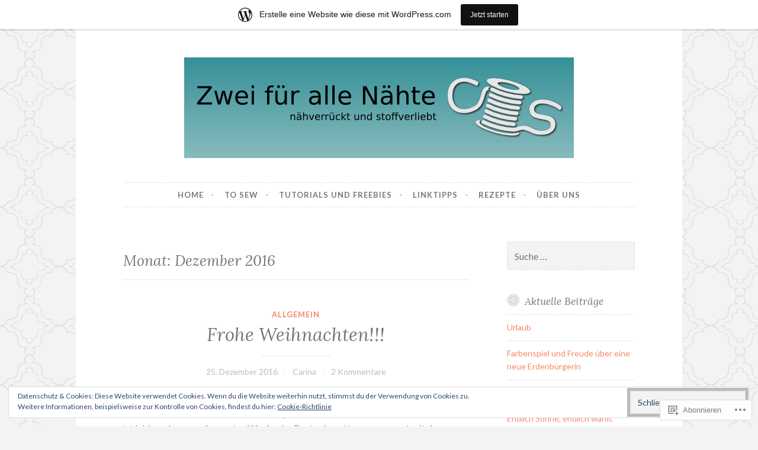

--- FILE ---
content_type: text/html; charset=UTF-8
request_url: https://zweifuerallenaehte.wordpress.com/2016/12/
body_size: 23309
content:
<!DOCTYPE html>
<html lang="de-DE">
<head>
<meta charset="UTF-8">
<meta name="viewport" content="width=device-width, initial-scale=1">
<link rel="profile" href="http://gmpg.org/xfn/11">
<link rel="pingback" href="https://zweifuerallenaehte.wordpress.com/xmlrpc.php">

<title>Dezember 2016 &#8211; Zwei für alle Nähte</title>
<meta name='robots' content='max-image-preview:large' />
<link rel='dns-prefetch' href='//s0.wp.com' />
<link rel='dns-prefetch' href='//fonts-api.wp.com' />
<link rel='dns-prefetch' href='//af.pubmine.com' />
<link rel="alternate" type="application/rss+xml" title="Zwei für alle Nähte &raquo; Feed" href="https://zweifuerallenaehte.wordpress.com/feed/" />
<link rel="alternate" type="application/rss+xml" title="Zwei für alle Nähte &raquo; Kommentar-Feed" href="https://zweifuerallenaehte.wordpress.com/comments/feed/" />
	<script type="text/javascript">
		/* <![CDATA[ */
		function addLoadEvent(func) {
			var oldonload = window.onload;
			if (typeof window.onload != 'function') {
				window.onload = func;
			} else {
				window.onload = function () {
					oldonload();
					func();
				}
			}
		}
		/* ]]> */
	</script>
	<link crossorigin='anonymous' rel='stylesheet' id='all-css-0-1' href='/_static/??/wp-content/mu-plugins/widgets/eu-cookie-law/templates/style.css,/wp-content/blog-plugins/marketing-bar/css/marketing-bar.css?m=1761640963j&cssminify=yes' type='text/css' media='all' />
<style id='wp-emoji-styles-inline-css'>

	img.wp-smiley, img.emoji {
		display: inline !important;
		border: none !important;
		box-shadow: none !important;
		height: 1em !important;
		width: 1em !important;
		margin: 0 0.07em !important;
		vertical-align: -0.1em !important;
		background: none !important;
		padding: 0 !important;
	}
/*# sourceURL=wp-emoji-styles-inline-css */
</style>
<link crossorigin='anonymous' rel='stylesheet' id='all-css-2-1' href='/wp-content/plugins/gutenberg-core/v22.4.2/build/styles/block-library/style.min.css?m=1769608164i&cssminify=yes' type='text/css' media='all' />
<style id='wp-block-library-inline-css'>
.has-text-align-justify {
	text-align:justify;
}
.has-text-align-justify{text-align:justify;}

/*# sourceURL=wp-block-library-inline-css */
</style><style id='global-styles-inline-css'>
:root{--wp--preset--aspect-ratio--square: 1;--wp--preset--aspect-ratio--4-3: 4/3;--wp--preset--aspect-ratio--3-4: 3/4;--wp--preset--aspect-ratio--3-2: 3/2;--wp--preset--aspect-ratio--2-3: 2/3;--wp--preset--aspect-ratio--16-9: 16/9;--wp--preset--aspect-ratio--9-16: 9/16;--wp--preset--color--black: #000000;--wp--preset--color--cyan-bluish-gray: #abb8c3;--wp--preset--color--white: #ffffff;--wp--preset--color--pale-pink: #f78da7;--wp--preset--color--vivid-red: #cf2e2e;--wp--preset--color--luminous-vivid-orange: #ff6900;--wp--preset--color--luminous-vivid-amber: #fcb900;--wp--preset--color--light-green-cyan: #7bdcb5;--wp--preset--color--vivid-green-cyan: #00d084;--wp--preset--color--pale-cyan-blue: #8ed1fc;--wp--preset--color--vivid-cyan-blue: #0693e3;--wp--preset--color--vivid-purple: #9b51e0;--wp--preset--gradient--vivid-cyan-blue-to-vivid-purple: linear-gradient(135deg,rgb(6,147,227) 0%,rgb(155,81,224) 100%);--wp--preset--gradient--light-green-cyan-to-vivid-green-cyan: linear-gradient(135deg,rgb(122,220,180) 0%,rgb(0,208,130) 100%);--wp--preset--gradient--luminous-vivid-amber-to-luminous-vivid-orange: linear-gradient(135deg,rgb(252,185,0) 0%,rgb(255,105,0) 100%);--wp--preset--gradient--luminous-vivid-orange-to-vivid-red: linear-gradient(135deg,rgb(255,105,0) 0%,rgb(207,46,46) 100%);--wp--preset--gradient--very-light-gray-to-cyan-bluish-gray: linear-gradient(135deg,rgb(238,238,238) 0%,rgb(169,184,195) 100%);--wp--preset--gradient--cool-to-warm-spectrum: linear-gradient(135deg,rgb(74,234,220) 0%,rgb(151,120,209) 20%,rgb(207,42,186) 40%,rgb(238,44,130) 60%,rgb(251,105,98) 80%,rgb(254,248,76) 100%);--wp--preset--gradient--blush-light-purple: linear-gradient(135deg,rgb(255,206,236) 0%,rgb(152,150,240) 100%);--wp--preset--gradient--blush-bordeaux: linear-gradient(135deg,rgb(254,205,165) 0%,rgb(254,45,45) 50%,rgb(107,0,62) 100%);--wp--preset--gradient--luminous-dusk: linear-gradient(135deg,rgb(255,203,112) 0%,rgb(199,81,192) 50%,rgb(65,88,208) 100%);--wp--preset--gradient--pale-ocean: linear-gradient(135deg,rgb(255,245,203) 0%,rgb(182,227,212) 50%,rgb(51,167,181) 100%);--wp--preset--gradient--electric-grass: linear-gradient(135deg,rgb(202,248,128) 0%,rgb(113,206,126) 100%);--wp--preset--gradient--midnight: linear-gradient(135deg,rgb(2,3,129) 0%,rgb(40,116,252) 100%);--wp--preset--font-size--small: 13px;--wp--preset--font-size--medium: 20px;--wp--preset--font-size--large: 36px;--wp--preset--font-size--x-large: 42px;--wp--preset--font-family--albert-sans: 'Albert Sans', sans-serif;--wp--preset--font-family--alegreya: Alegreya, serif;--wp--preset--font-family--arvo: Arvo, serif;--wp--preset--font-family--bodoni-moda: 'Bodoni Moda', serif;--wp--preset--font-family--bricolage-grotesque: 'Bricolage Grotesque', sans-serif;--wp--preset--font-family--cabin: Cabin, sans-serif;--wp--preset--font-family--chivo: Chivo, sans-serif;--wp--preset--font-family--commissioner: Commissioner, sans-serif;--wp--preset--font-family--cormorant: Cormorant, serif;--wp--preset--font-family--courier-prime: 'Courier Prime', monospace;--wp--preset--font-family--crimson-pro: 'Crimson Pro', serif;--wp--preset--font-family--dm-mono: 'DM Mono', monospace;--wp--preset--font-family--dm-sans: 'DM Sans', sans-serif;--wp--preset--font-family--dm-serif-display: 'DM Serif Display', serif;--wp--preset--font-family--domine: Domine, serif;--wp--preset--font-family--eb-garamond: 'EB Garamond', serif;--wp--preset--font-family--epilogue: Epilogue, sans-serif;--wp--preset--font-family--fahkwang: Fahkwang, sans-serif;--wp--preset--font-family--figtree: Figtree, sans-serif;--wp--preset--font-family--fira-sans: 'Fira Sans', sans-serif;--wp--preset--font-family--fjalla-one: 'Fjalla One', sans-serif;--wp--preset--font-family--fraunces: Fraunces, serif;--wp--preset--font-family--gabarito: Gabarito, system-ui;--wp--preset--font-family--ibm-plex-mono: 'IBM Plex Mono', monospace;--wp--preset--font-family--ibm-plex-sans: 'IBM Plex Sans', sans-serif;--wp--preset--font-family--ibarra-real-nova: 'Ibarra Real Nova', serif;--wp--preset--font-family--instrument-serif: 'Instrument Serif', serif;--wp--preset--font-family--inter: Inter, sans-serif;--wp--preset--font-family--josefin-sans: 'Josefin Sans', sans-serif;--wp--preset--font-family--jost: Jost, sans-serif;--wp--preset--font-family--libre-baskerville: 'Libre Baskerville', serif;--wp--preset--font-family--libre-franklin: 'Libre Franklin', sans-serif;--wp--preset--font-family--literata: Literata, serif;--wp--preset--font-family--lora: Lora, serif;--wp--preset--font-family--merriweather: Merriweather, serif;--wp--preset--font-family--montserrat: Montserrat, sans-serif;--wp--preset--font-family--newsreader: Newsreader, serif;--wp--preset--font-family--noto-sans-mono: 'Noto Sans Mono', sans-serif;--wp--preset--font-family--nunito: Nunito, sans-serif;--wp--preset--font-family--open-sans: 'Open Sans', sans-serif;--wp--preset--font-family--overpass: Overpass, sans-serif;--wp--preset--font-family--pt-serif: 'PT Serif', serif;--wp--preset--font-family--petrona: Petrona, serif;--wp--preset--font-family--piazzolla: Piazzolla, serif;--wp--preset--font-family--playfair-display: 'Playfair Display', serif;--wp--preset--font-family--plus-jakarta-sans: 'Plus Jakarta Sans', sans-serif;--wp--preset--font-family--poppins: Poppins, sans-serif;--wp--preset--font-family--raleway: Raleway, sans-serif;--wp--preset--font-family--roboto: Roboto, sans-serif;--wp--preset--font-family--roboto-slab: 'Roboto Slab', serif;--wp--preset--font-family--rubik: Rubik, sans-serif;--wp--preset--font-family--rufina: Rufina, serif;--wp--preset--font-family--sora: Sora, sans-serif;--wp--preset--font-family--source-sans-3: 'Source Sans 3', sans-serif;--wp--preset--font-family--source-serif-4: 'Source Serif 4', serif;--wp--preset--font-family--space-mono: 'Space Mono', monospace;--wp--preset--font-family--syne: Syne, sans-serif;--wp--preset--font-family--texturina: Texturina, serif;--wp--preset--font-family--urbanist: Urbanist, sans-serif;--wp--preset--font-family--work-sans: 'Work Sans', sans-serif;--wp--preset--spacing--20: 0.44rem;--wp--preset--spacing--30: 0.67rem;--wp--preset--spacing--40: 1rem;--wp--preset--spacing--50: 1.5rem;--wp--preset--spacing--60: 2.25rem;--wp--preset--spacing--70: 3.38rem;--wp--preset--spacing--80: 5.06rem;--wp--preset--shadow--natural: 6px 6px 9px rgba(0, 0, 0, 0.2);--wp--preset--shadow--deep: 12px 12px 50px rgba(0, 0, 0, 0.4);--wp--preset--shadow--sharp: 6px 6px 0px rgba(0, 0, 0, 0.2);--wp--preset--shadow--outlined: 6px 6px 0px -3px rgb(255, 255, 255), 6px 6px rgb(0, 0, 0);--wp--preset--shadow--crisp: 6px 6px 0px rgb(0, 0, 0);}:where(body) { margin: 0; }:where(.is-layout-flex){gap: 0.5em;}:where(.is-layout-grid){gap: 0.5em;}body .is-layout-flex{display: flex;}.is-layout-flex{flex-wrap: wrap;align-items: center;}.is-layout-flex > :is(*, div){margin: 0;}body .is-layout-grid{display: grid;}.is-layout-grid > :is(*, div){margin: 0;}body{padding-top: 0px;padding-right: 0px;padding-bottom: 0px;padding-left: 0px;}:root :where(.wp-element-button, .wp-block-button__link){background-color: #32373c;border-width: 0;color: #fff;font-family: inherit;font-size: inherit;font-style: inherit;font-weight: inherit;letter-spacing: inherit;line-height: inherit;padding-top: calc(0.667em + 2px);padding-right: calc(1.333em + 2px);padding-bottom: calc(0.667em + 2px);padding-left: calc(1.333em + 2px);text-decoration: none;text-transform: inherit;}.has-black-color{color: var(--wp--preset--color--black) !important;}.has-cyan-bluish-gray-color{color: var(--wp--preset--color--cyan-bluish-gray) !important;}.has-white-color{color: var(--wp--preset--color--white) !important;}.has-pale-pink-color{color: var(--wp--preset--color--pale-pink) !important;}.has-vivid-red-color{color: var(--wp--preset--color--vivid-red) !important;}.has-luminous-vivid-orange-color{color: var(--wp--preset--color--luminous-vivid-orange) !important;}.has-luminous-vivid-amber-color{color: var(--wp--preset--color--luminous-vivid-amber) !important;}.has-light-green-cyan-color{color: var(--wp--preset--color--light-green-cyan) !important;}.has-vivid-green-cyan-color{color: var(--wp--preset--color--vivid-green-cyan) !important;}.has-pale-cyan-blue-color{color: var(--wp--preset--color--pale-cyan-blue) !important;}.has-vivid-cyan-blue-color{color: var(--wp--preset--color--vivid-cyan-blue) !important;}.has-vivid-purple-color{color: var(--wp--preset--color--vivid-purple) !important;}.has-black-background-color{background-color: var(--wp--preset--color--black) !important;}.has-cyan-bluish-gray-background-color{background-color: var(--wp--preset--color--cyan-bluish-gray) !important;}.has-white-background-color{background-color: var(--wp--preset--color--white) !important;}.has-pale-pink-background-color{background-color: var(--wp--preset--color--pale-pink) !important;}.has-vivid-red-background-color{background-color: var(--wp--preset--color--vivid-red) !important;}.has-luminous-vivid-orange-background-color{background-color: var(--wp--preset--color--luminous-vivid-orange) !important;}.has-luminous-vivid-amber-background-color{background-color: var(--wp--preset--color--luminous-vivid-amber) !important;}.has-light-green-cyan-background-color{background-color: var(--wp--preset--color--light-green-cyan) !important;}.has-vivid-green-cyan-background-color{background-color: var(--wp--preset--color--vivid-green-cyan) !important;}.has-pale-cyan-blue-background-color{background-color: var(--wp--preset--color--pale-cyan-blue) !important;}.has-vivid-cyan-blue-background-color{background-color: var(--wp--preset--color--vivid-cyan-blue) !important;}.has-vivid-purple-background-color{background-color: var(--wp--preset--color--vivid-purple) !important;}.has-black-border-color{border-color: var(--wp--preset--color--black) !important;}.has-cyan-bluish-gray-border-color{border-color: var(--wp--preset--color--cyan-bluish-gray) !important;}.has-white-border-color{border-color: var(--wp--preset--color--white) !important;}.has-pale-pink-border-color{border-color: var(--wp--preset--color--pale-pink) !important;}.has-vivid-red-border-color{border-color: var(--wp--preset--color--vivid-red) !important;}.has-luminous-vivid-orange-border-color{border-color: var(--wp--preset--color--luminous-vivid-orange) !important;}.has-luminous-vivid-amber-border-color{border-color: var(--wp--preset--color--luminous-vivid-amber) !important;}.has-light-green-cyan-border-color{border-color: var(--wp--preset--color--light-green-cyan) !important;}.has-vivid-green-cyan-border-color{border-color: var(--wp--preset--color--vivid-green-cyan) !important;}.has-pale-cyan-blue-border-color{border-color: var(--wp--preset--color--pale-cyan-blue) !important;}.has-vivid-cyan-blue-border-color{border-color: var(--wp--preset--color--vivid-cyan-blue) !important;}.has-vivid-purple-border-color{border-color: var(--wp--preset--color--vivid-purple) !important;}.has-vivid-cyan-blue-to-vivid-purple-gradient-background{background: var(--wp--preset--gradient--vivid-cyan-blue-to-vivid-purple) !important;}.has-light-green-cyan-to-vivid-green-cyan-gradient-background{background: var(--wp--preset--gradient--light-green-cyan-to-vivid-green-cyan) !important;}.has-luminous-vivid-amber-to-luminous-vivid-orange-gradient-background{background: var(--wp--preset--gradient--luminous-vivid-amber-to-luminous-vivid-orange) !important;}.has-luminous-vivid-orange-to-vivid-red-gradient-background{background: var(--wp--preset--gradient--luminous-vivid-orange-to-vivid-red) !important;}.has-very-light-gray-to-cyan-bluish-gray-gradient-background{background: var(--wp--preset--gradient--very-light-gray-to-cyan-bluish-gray) !important;}.has-cool-to-warm-spectrum-gradient-background{background: var(--wp--preset--gradient--cool-to-warm-spectrum) !important;}.has-blush-light-purple-gradient-background{background: var(--wp--preset--gradient--blush-light-purple) !important;}.has-blush-bordeaux-gradient-background{background: var(--wp--preset--gradient--blush-bordeaux) !important;}.has-luminous-dusk-gradient-background{background: var(--wp--preset--gradient--luminous-dusk) !important;}.has-pale-ocean-gradient-background{background: var(--wp--preset--gradient--pale-ocean) !important;}.has-electric-grass-gradient-background{background: var(--wp--preset--gradient--electric-grass) !important;}.has-midnight-gradient-background{background: var(--wp--preset--gradient--midnight) !important;}.has-small-font-size{font-size: var(--wp--preset--font-size--small) !important;}.has-medium-font-size{font-size: var(--wp--preset--font-size--medium) !important;}.has-large-font-size{font-size: var(--wp--preset--font-size--large) !important;}.has-x-large-font-size{font-size: var(--wp--preset--font-size--x-large) !important;}.has-albert-sans-font-family{font-family: var(--wp--preset--font-family--albert-sans) !important;}.has-alegreya-font-family{font-family: var(--wp--preset--font-family--alegreya) !important;}.has-arvo-font-family{font-family: var(--wp--preset--font-family--arvo) !important;}.has-bodoni-moda-font-family{font-family: var(--wp--preset--font-family--bodoni-moda) !important;}.has-bricolage-grotesque-font-family{font-family: var(--wp--preset--font-family--bricolage-grotesque) !important;}.has-cabin-font-family{font-family: var(--wp--preset--font-family--cabin) !important;}.has-chivo-font-family{font-family: var(--wp--preset--font-family--chivo) !important;}.has-commissioner-font-family{font-family: var(--wp--preset--font-family--commissioner) !important;}.has-cormorant-font-family{font-family: var(--wp--preset--font-family--cormorant) !important;}.has-courier-prime-font-family{font-family: var(--wp--preset--font-family--courier-prime) !important;}.has-crimson-pro-font-family{font-family: var(--wp--preset--font-family--crimson-pro) !important;}.has-dm-mono-font-family{font-family: var(--wp--preset--font-family--dm-mono) !important;}.has-dm-sans-font-family{font-family: var(--wp--preset--font-family--dm-sans) !important;}.has-dm-serif-display-font-family{font-family: var(--wp--preset--font-family--dm-serif-display) !important;}.has-domine-font-family{font-family: var(--wp--preset--font-family--domine) !important;}.has-eb-garamond-font-family{font-family: var(--wp--preset--font-family--eb-garamond) !important;}.has-epilogue-font-family{font-family: var(--wp--preset--font-family--epilogue) !important;}.has-fahkwang-font-family{font-family: var(--wp--preset--font-family--fahkwang) !important;}.has-figtree-font-family{font-family: var(--wp--preset--font-family--figtree) !important;}.has-fira-sans-font-family{font-family: var(--wp--preset--font-family--fira-sans) !important;}.has-fjalla-one-font-family{font-family: var(--wp--preset--font-family--fjalla-one) !important;}.has-fraunces-font-family{font-family: var(--wp--preset--font-family--fraunces) !important;}.has-gabarito-font-family{font-family: var(--wp--preset--font-family--gabarito) !important;}.has-ibm-plex-mono-font-family{font-family: var(--wp--preset--font-family--ibm-plex-mono) !important;}.has-ibm-plex-sans-font-family{font-family: var(--wp--preset--font-family--ibm-plex-sans) !important;}.has-ibarra-real-nova-font-family{font-family: var(--wp--preset--font-family--ibarra-real-nova) !important;}.has-instrument-serif-font-family{font-family: var(--wp--preset--font-family--instrument-serif) !important;}.has-inter-font-family{font-family: var(--wp--preset--font-family--inter) !important;}.has-josefin-sans-font-family{font-family: var(--wp--preset--font-family--josefin-sans) !important;}.has-jost-font-family{font-family: var(--wp--preset--font-family--jost) !important;}.has-libre-baskerville-font-family{font-family: var(--wp--preset--font-family--libre-baskerville) !important;}.has-libre-franklin-font-family{font-family: var(--wp--preset--font-family--libre-franklin) !important;}.has-literata-font-family{font-family: var(--wp--preset--font-family--literata) !important;}.has-lora-font-family{font-family: var(--wp--preset--font-family--lora) !important;}.has-merriweather-font-family{font-family: var(--wp--preset--font-family--merriweather) !important;}.has-montserrat-font-family{font-family: var(--wp--preset--font-family--montserrat) !important;}.has-newsreader-font-family{font-family: var(--wp--preset--font-family--newsreader) !important;}.has-noto-sans-mono-font-family{font-family: var(--wp--preset--font-family--noto-sans-mono) !important;}.has-nunito-font-family{font-family: var(--wp--preset--font-family--nunito) !important;}.has-open-sans-font-family{font-family: var(--wp--preset--font-family--open-sans) !important;}.has-overpass-font-family{font-family: var(--wp--preset--font-family--overpass) !important;}.has-pt-serif-font-family{font-family: var(--wp--preset--font-family--pt-serif) !important;}.has-petrona-font-family{font-family: var(--wp--preset--font-family--petrona) !important;}.has-piazzolla-font-family{font-family: var(--wp--preset--font-family--piazzolla) !important;}.has-playfair-display-font-family{font-family: var(--wp--preset--font-family--playfair-display) !important;}.has-plus-jakarta-sans-font-family{font-family: var(--wp--preset--font-family--plus-jakarta-sans) !important;}.has-poppins-font-family{font-family: var(--wp--preset--font-family--poppins) !important;}.has-raleway-font-family{font-family: var(--wp--preset--font-family--raleway) !important;}.has-roboto-font-family{font-family: var(--wp--preset--font-family--roboto) !important;}.has-roboto-slab-font-family{font-family: var(--wp--preset--font-family--roboto-slab) !important;}.has-rubik-font-family{font-family: var(--wp--preset--font-family--rubik) !important;}.has-rufina-font-family{font-family: var(--wp--preset--font-family--rufina) !important;}.has-sora-font-family{font-family: var(--wp--preset--font-family--sora) !important;}.has-source-sans-3-font-family{font-family: var(--wp--preset--font-family--source-sans-3) !important;}.has-source-serif-4-font-family{font-family: var(--wp--preset--font-family--source-serif-4) !important;}.has-space-mono-font-family{font-family: var(--wp--preset--font-family--space-mono) !important;}.has-syne-font-family{font-family: var(--wp--preset--font-family--syne) !important;}.has-texturina-font-family{font-family: var(--wp--preset--font-family--texturina) !important;}.has-urbanist-font-family{font-family: var(--wp--preset--font-family--urbanist) !important;}.has-work-sans-font-family{font-family: var(--wp--preset--font-family--work-sans) !important;}
/*# sourceURL=global-styles-inline-css */
</style>

<style id='classic-theme-styles-inline-css'>
.wp-block-button__link{background-color:#32373c;border-radius:9999px;box-shadow:none;color:#fff;font-size:1.125em;padding:calc(.667em + 2px) calc(1.333em + 2px);text-decoration:none}.wp-block-file__button{background:#32373c;color:#fff}.wp-block-accordion-heading{margin:0}.wp-block-accordion-heading__toggle{background-color:inherit!important;color:inherit!important}.wp-block-accordion-heading__toggle:not(:focus-visible){outline:none}.wp-block-accordion-heading__toggle:focus,.wp-block-accordion-heading__toggle:hover{background-color:inherit!important;border:none;box-shadow:none;color:inherit;padding:var(--wp--preset--spacing--20,1em) 0;text-decoration:none}.wp-block-accordion-heading__toggle:focus-visible{outline:auto;outline-offset:0}
/*# sourceURL=/wp-content/plugins/gutenberg-core/v22.4.2/build/styles/block-library/classic.min.css */
</style>
<link crossorigin='anonymous' rel='stylesheet' id='all-css-4-1' href='/_static/??-eJx9j10KwjAQhC/kZmm1tT6IZ2nSpUbzR3dj9fZGxCoIfVmWYb4ZBucEJgahIJhcHm1gNFG7aK6Mtao6VQFbnxzBRDe1w8GyLA5geThShnmDP0E+wzdroqL71MvL4WmwPTnyxbaGzXYYSQrOnx+E7utIKjWgdZqIGcr1NnuQc+niP+4tY8oadRaJAZclJ3+s9m297Zq2OVyeSXRqXA==&cssminify=yes' type='text/css' media='all' />
<link rel='stylesheet' id='button-fonts-css' href='//fonts-api.wp.com/css?family=Lato%3A400%2C300%2C300italic%2C400italic%2C700%2C700italic%7CLora%3A400italic%2C700italic&#038;subset=latin%2Clatin-ext' media='all' />
<link crossorigin='anonymous' rel='stylesheet' id='all-css-6-1' href='/_static/??-eJx9jssKAjEMRX/IGnyMgwvxU6QtsXZskzJJGfx7O+CioLi7B3LuDSzFeCZFUsjVlFRDJIEJtVj//DBIJbhF8hCQcI5NkN9x60U20HXqAzMKlOrAVVUmWGtEXwnNUjznL6P7YkaXOLQYoF11+E8KyCaxtxrbWA/mnmycV/WaL7txOOzH8+k4TG8+DmDu&cssminify=yes' type='text/css' media='all' />
<link crossorigin='anonymous' rel='stylesheet' id='print-css-7-1' href='/wp-content/mu-plugins/global-print/global-print.css?m=1465851035i&cssminify=yes' type='text/css' media='print' />
<style id='jetpack-global-styles-frontend-style-inline-css'>
:root { --font-headings: unset; --font-base: unset; --font-headings-default: -apple-system,BlinkMacSystemFont,"Segoe UI",Roboto,Oxygen-Sans,Ubuntu,Cantarell,"Helvetica Neue",sans-serif; --font-base-default: -apple-system,BlinkMacSystemFont,"Segoe UI",Roboto,Oxygen-Sans,Ubuntu,Cantarell,"Helvetica Neue",sans-serif;}
/*# sourceURL=jetpack-global-styles-frontend-style-inline-css */
</style>
<link crossorigin='anonymous' rel='stylesheet' id='all-css-10-1' href='/wp-content/themes/h4/global.css?m=1420737423i&cssminify=yes' type='text/css' media='all' />
<script type="text/javascript" id="wpcom-actionbar-placeholder-js-extra">
/* <![CDATA[ */
var actionbardata = {"siteID":"102662787","postID":"0","siteURL":"https://zweifuerallenaehte.wordpress.com","xhrURL":"https://zweifuerallenaehte.wordpress.com/wp-admin/admin-ajax.php","nonce":"ed6cb78177","isLoggedIn":"","statusMessage":"","subsEmailDefault":"instantly","proxyScriptUrl":"https://s0.wp.com/wp-content/js/wpcom-proxy-request.js?m=1513050504i&amp;ver=20211021","i18n":{"followedText":"Neue Beitr\u00e4ge von dieser Website erscheinen nun in deinem \u003Ca href=\"https://wordpress.com/reader\"\u003EReader\u003C/a\u003E","foldBar":"Diese Leiste einklappen","unfoldBar":"Diese Leiste aufklappen","shortLinkCopied":"Kurzlink in Zwischenablage kopiert"}};
//# sourceURL=wpcom-actionbar-placeholder-js-extra
/* ]]> */
</script>
<script type="text/javascript" id="jetpack-mu-wpcom-settings-js-before">
/* <![CDATA[ */
var JETPACK_MU_WPCOM_SETTINGS = {"assetsUrl":"https://s0.wp.com/wp-content/mu-plugins/jetpack-mu-wpcom-plugin/sun/jetpack_vendor/automattic/jetpack-mu-wpcom/src/build/"};
//# sourceURL=jetpack-mu-wpcom-settings-js-before
/* ]]> */
</script>
<script crossorigin='anonymous' type='text/javascript'  src='/_static/??-eJyFjcsOwiAQRX/I6dSa+lgYvwWBEAgMOAPW/n3bqIk7V2dxT87FqYDOVC1VDIIcKxTOr7kLssN186RjM1a2MTya5fmDLnn6K0HyjlW1v/L37R6zgxKb8yQ4ZTbKCOioRN4hnQo+hw1AmcCZwmvilq7709CPh/54voQFmNpFWg=='></script>
<script type="text/javascript" id="rlt-proxy-js-after">
/* <![CDATA[ */
	rltInitialize( {"token":null,"iframeOrigins":["https:\/\/widgets.wp.com"]} );
//# sourceURL=rlt-proxy-js-after
/* ]]> */
</script>
<link rel="EditURI" type="application/rsd+xml" title="RSD" href="https://zweifuerallenaehte.wordpress.com/xmlrpc.php?rsd" />
<meta name="generator" content="WordPress.com" />

<!-- Jetpack Open Graph Tags -->
<meta property="og:type" content="website" />
<meta property="og:title" content="Dezember 2016 &#8211; Zwei für alle Nähte" />
<meta property="og:site_name" content="Zwei für alle Nähte" />
<meta property="og:image" content="https://secure.gravatar.com/blavatar/866c8105a492de0668b813e68278f25fb8333e1a24d3ac6947ffe3ed3e8c373e?s=200&#038;ts=1769771587" />
<meta property="og:image:width" content="200" />
<meta property="og:image:height" content="200" />
<meta property="og:image:alt" content="" />
<meta property="og:locale" content="de_DE" />
<meta property="fb:app_id" content="249643311490" />

<!-- End Jetpack Open Graph Tags -->
<link rel="shortcut icon" type="image/x-icon" href="https://secure.gravatar.com/blavatar/866c8105a492de0668b813e68278f25fb8333e1a24d3ac6947ffe3ed3e8c373e?s=32" sizes="16x16" />
<link rel="icon" type="image/x-icon" href="https://secure.gravatar.com/blavatar/866c8105a492de0668b813e68278f25fb8333e1a24d3ac6947ffe3ed3e8c373e?s=32" sizes="16x16" />
<link rel="apple-touch-icon" href="https://secure.gravatar.com/blavatar/866c8105a492de0668b813e68278f25fb8333e1a24d3ac6947ffe3ed3e8c373e?s=114" />
<link rel='openid.server' href='https://zweifuerallenaehte.wordpress.com/?openidserver=1' />
<link rel='openid.delegate' href='https://zweifuerallenaehte.wordpress.com/' />
<link rel="search" type="application/opensearchdescription+xml" href="https://zweifuerallenaehte.wordpress.com/osd.xml" title="Zwei für alle Nähte" />
<link rel="search" type="application/opensearchdescription+xml" href="https://s1.wp.com/opensearch.xml" title="WordPress.com" />
<style type="text/css">.recentcomments a{display:inline !important;padding:0 !important;margin:0 !important;}</style>		<style type="text/css">
			.recentcomments a {
				display: inline !important;
				padding: 0 !important;
				margin: 0 !important;
			}

			table.recentcommentsavatartop img.avatar, table.recentcommentsavatarend img.avatar {
				border: 0px;
				margin: 0;
			}

			table.recentcommentsavatartop a, table.recentcommentsavatarend a {
				border: 0px !important;
				background-color: transparent !important;
			}

			td.recentcommentsavatarend, td.recentcommentsavatartop {
				padding: 0px 0px 1px 0px;
				margin: 0px;
			}

			td.recentcommentstextend {
				border: none !important;
				padding: 0px 0px 2px 10px;
			}

			.rtl td.recentcommentstextend {
				padding: 0px 10px 2px 0px;
			}

			td.recentcommentstexttop {
				border: none;
				padding: 0px 0px 0px 10px;
			}

			.rtl td.recentcommentstexttop {
				padding: 0px 10px 0px 0px;
			}
		</style>
		<meta name="description" content="9 Beiträge von Carina und Sabrina am December 2016 veröffentlicht" />
	<style type="text/css">
			.site-title,
		.site-description {
			position: absolute;
			clip: rect(1px, 1px, 1px, 1px);
		}
		</style>
	<style type="text/css" id="custom-background-css">
body.custom-background { background-image: url("https://s0.wp.com/wp-content/themes/pub/button/img/buttonbg20151103.png?m=1446563961i"); background-position: left top; background-size: auto; background-repeat: repeat; background-attachment: scroll; }
</style>
	<script type="text/javascript">
/* <![CDATA[ */
var wa_client = {}; wa_client.cmd = []; wa_client.config = { 'blog_id': 102662787, 'blog_language': 'de', 'is_wordads': false, 'hosting_type': 0, 'afp_account_id': null, 'afp_host_id': 5038568878849053, 'theme': 'pub/button', '_': { 'title': 'Werbung', 'privacy_settings': 'Datenschutz-Einstellungen' }, 'formats': [ 'belowpost', 'bottom_sticky', 'sidebar_sticky_right', 'sidebar', 'gutenberg_rectangle', 'gutenberg_leaderboard', 'gutenberg_mobile_leaderboard', 'gutenberg_skyscraper' ] };
/* ]]> */
</script>
		<script type="text/javascript">

			window.doNotSellCallback = function() {

				var linkElements = [
					'a[href="https://wordpress.com/?ref=footer_blog"]',
					'a[href="https://wordpress.com/?ref=footer_website"]',
					'a[href="https://wordpress.com/?ref=vertical_footer"]',
					'a[href^="https://wordpress.com/?ref=footer_segment_"]',
				].join(',');

				var dnsLink = document.createElement( 'a' );
				dnsLink.href = 'https://wordpress.com/de/advertising-program-optout/';
				dnsLink.classList.add( 'do-not-sell-link' );
				dnsLink.rel = 'nofollow';
				dnsLink.style.marginLeft = '0.5em';
				dnsLink.textContent = 'Meine persönlichen Informationen nicht verkaufen oder weitergeben';

				var creditLinks = document.querySelectorAll( linkElements );

				if ( 0 === creditLinks.length ) {
					return false;
				}

				Array.prototype.forEach.call( creditLinks, function( el ) {
					el.insertAdjacentElement( 'afterend', dnsLink );
				});

				return true;
			};

		</script>
		<script type="text/javascript">
	window.google_analytics_uacct = "UA-52447-2";
</script>

<script type="text/javascript">
	var _gaq = _gaq || [];
	_gaq.push(['_setAccount', 'UA-52447-2']);
	_gaq.push(['_gat._anonymizeIp']);
	_gaq.push(['_setDomainName', 'wordpress.com']);
	_gaq.push(['_initData']);
	_gaq.push(['_trackPageview']);

	(function() {
		var ga = document.createElement('script'); ga.type = 'text/javascript'; ga.async = true;
		ga.src = ('https:' == document.location.protocol ? 'https://ssl' : 'http://www') + '.google-analytics.com/ga.js';
		(document.getElementsByTagName('head')[0] || document.getElementsByTagName('body')[0]).appendChild(ga);
	})();
</script>
</head>

<body class="archive date custom-background wp-theme-pubbutton customizer-styles-applied group-blog jetpack-reblog-enabled has-marketing-bar has-marketing-bar-theme-button">
<div id="page" class="hfeed site">
	<a class="skip-link screen-reader-text" href="#content">Zum Inhalt springen</a>

	<header id="masthead" class="site-header" role="banner">
		<div class="site-branding">
			<a href="https://zweifuerallenaehte.wordpress.com/" class="site-logo-link" rel="home" itemprop="url"></a>							<a href="https://zweifuerallenaehte.wordpress.com/" rel="home">
					<img src="https://zweifuerallenaehte.wordpress.com/wp-content/uploads/2015/12/logo_farbe_header_neuestheme2.png" width="658" height="170" alt="" class="header-image" srcset="https://zweifuerallenaehte.wordpress.com/wp-content/uploads/2015/12/logo_farbe_header_neuestheme2.png 658w, https://zweifuerallenaehte.wordpress.com/wp-content/uploads/2015/12/logo_farbe_header_neuestheme2.png?w=150&amp;h=39 150w, https://zweifuerallenaehte.wordpress.com/wp-content/uploads/2015/12/logo_farbe_header_neuestheme2.png?w=300&amp;h=78 300w" sizes="(max-width: 658px) 100vw, 658px" />				</a>
						<h1 class="site-title"><a href="https://zweifuerallenaehte.wordpress.com/" rel="home">Zwei für alle Nähte</a></h1>
			<h2 class="site-description">nähverrückt und stoffverliebt</h2>
		</div><!-- .site-branding -->
	</header><!-- #masthead -->

	<nav id="site-navigation" class="main-navigation" role="navigation">
		<button class="menu-toggle" aria-controls="primary-menu" aria-expanded="false">Menü</button>
		<div class="menu-menue-2-container"><ul id="primary-menu" class="menu"><li id="menu-item-138" class="menu-item menu-item-type-custom menu-item-object-custom menu-item-home menu-item-138"><a href="https://zweifuerallenaehte.wordpress.com/">Home</a></li>
<li id="menu-item-1334" class="menu-item menu-item-type-post_type menu-item-object-page menu-item-1334"><a href="https://zweifuerallenaehte.wordpress.com/to-sew/">To Sew</a></li>
<li id="menu-item-1343" class="menu-item menu-item-type-post_type menu-item-object-page menu-item-1343"><a href="https://zweifuerallenaehte.wordpress.com/unsere-tutorials-und-freebies/">Tutorials und Freebies</a></li>
<li id="menu-item-1337" class="menu-item menu-item-type-post_type menu-item-object-page menu-item-1337"><a href="https://zweifuerallenaehte.wordpress.com/linktipps/">Linktipps</a></li>
<li id="menu-item-1342" class="menu-item menu-item-type-post_type menu-item-object-page menu-item-1342"><a href="https://zweifuerallenaehte.wordpress.com/rezeptpflichtige-eigenkreationen/">Rezepte</a></li>
<li id="menu-item-139" class="menu-item menu-item-type-post_type menu-item-object-page menu-item-139"><a href="https://zweifuerallenaehte.wordpress.com/ueber-uns/">Über uns</a></li>
</ul></div>	</nav><!-- #site-navigation -->

	</header><!-- #masthead -->

	<div id="content" class="site-content">

	<div id="primary" class="content-area">
		<main id="main" class="site-main" role="main">

		
			<header class="page-header">
	<h1 class="page-title">Monat: <span>Dezember 2016</span></h1></header><!-- .page-header -->

						
				
<article id="post-5735" class="post-5735 post type-post status-publish format-standard hentry category-allgemein">
	<header class="entry-header">
		
					<span class="cat-links"><a href="https://zweifuerallenaehte.wordpress.com/category/allgemein/" rel="category tag">Allgemein</a></span>		
					<h1 class="entry-title"><a href="https://zweifuerallenaehte.wordpress.com/2016/12/25/frohe-weihnachten/" rel="bookmark">Frohe Weihnachten!!!</a></h1>		
					<div class="entry-meta">
				<span class="posted-on"><a href="https://zweifuerallenaehte.wordpress.com/2016/12/25/frohe-weihnachten/" rel="bookmark"><time class="entry-date published updated" datetime="2016-12-25T17:42:59+01:00">25. Dezember 2016</time></a></span><span class="byline"> <span class="author vcard"><a class="url fn n" href="https://zweifuerallenaehte.wordpress.com/author/sunnyinchen/">Carina</a></span></span><span class="comments-link"><a href="https://zweifuerallenaehte.wordpress.com/2016/12/25/frohe-weihnachten/#comments">2 Kommentare</a></span>			</div>
			</header><!-- .entry-header -->

			<div class="entry-summary">
			<p>Hallo ihr Lieben!!! Wenn auch schon etwas spät, aber wir möchten es uns trotzdem nicht nehmen lassen euch frohe und entspannte Weihnachten zu wünschen!!! Bei uns ist leider schon vor einer guten Woche der Router kaputt gegangen und seit dem können wir nicht mehr ins Internet. Danke schön lieber Kabelanbieter 😡 Ich möchte euch aber&hellip; <a href="https://zweifuerallenaehte.wordpress.com/2016/12/25/frohe-weihnachten/" class="more-link">Weiterlesen <span class="screen-reader-text">Frohe Weihnachten!!!</span></a></p>
		</div><!-- .entry-summary -->
		
			<div class="entry-flair">
					</div><!-- .entry-flair -->
	
	<footer class="entry-footer">
			</footer><!-- .entry-footer -->
</article><!-- #post-## -->

			
				
<article id="post-5695" class="post-5695 post type-post status-publish format-standard has-post-thumbnail hentry category-allgemein tag-diy tag-haarspangen tag-maedchenkram">
	<header class="entry-header">
					<div class="featured-image">
				<span class="corners">
					<img width="800" height="600" src="https://zweifuerallenaehte.wordpress.com/wp-content/uploads/2016/12/pc131044.jpg?w=800" class="attachment-button-featured size-button-featured wp-post-image" alt="" decoding="async" srcset="https://zweifuerallenaehte.wordpress.com/wp-content/uploads/2016/12/pc131044.jpg 800w, https://zweifuerallenaehte.wordpress.com/wp-content/uploads/2016/12/pc131044.jpg?w=150 150w, https://zweifuerallenaehte.wordpress.com/wp-content/uploads/2016/12/pc131044.jpg?w=300 300w, https://zweifuerallenaehte.wordpress.com/wp-content/uploads/2016/12/pc131044.jpg?w=768 768w" sizes="(max-width: 800px) 100vw, 800px" data-attachment-id="5667" data-permalink="https://zweifuerallenaehte.wordpress.com/olympus-digital-camera-1580/" data-orig-file="https://zweifuerallenaehte.wordpress.com/wp-content/uploads/2016/12/pc131044.jpg" data-orig-size="800,600" data-comments-opened="1" data-image-meta="{&quot;aperture&quot;:&quot;4&quot;,&quot;credit&quot;:&quot;&quot;,&quot;camera&quot;:&quot;E-PL5&quot;,&quot;caption&quot;:&quot;OLYMPUS DIGITAL CAMERA&quot;,&quot;created_timestamp&quot;:&quot;1481614412&quot;,&quot;copyright&quot;:&quot;&quot;,&quot;focal_length&quot;:&quot;20&quot;,&quot;iso&quot;:&quot;800&quot;,&quot;shutter_speed&quot;:&quot;0.125&quot;,&quot;title&quot;:&quot;OLYMPUS DIGITAL CAMERA&quot;,&quot;orientation&quot;:&quot;1&quot;}" data-image-title="OLYMPUS DIGITAL CAMERA" data-image-description="" data-image-caption="" data-medium-file="https://zweifuerallenaehte.wordpress.com/wp-content/uploads/2016/12/pc131044.jpg?w=300" data-large-file="https://zweifuerallenaehte.wordpress.com/wp-content/uploads/2016/12/pc131044.jpg?w=663" />				</span>
				<a class="shadow" href="https://zweifuerallenaehte.wordpress.com/2016/12/23/haarspangen-ganz-simpel-aufhuebschen/" title="Haarspangen ganz simpel&nbsp;aufhübschen"><span class="screen-reader-text">Haarspangen ganz simpel&nbsp;aufhübschen</span></a>
			</div>
		
					<span class="cat-links"><a href="https://zweifuerallenaehte.wordpress.com/category/allgemein/" rel="category tag">Allgemein</a></span>		
					<h1 class="entry-title"><a href="https://zweifuerallenaehte.wordpress.com/2016/12/23/haarspangen-ganz-simpel-aufhuebschen/" rel="bookmark">Haarspangen ganz simpel&nbsp;aufhübschen</a></h1>		
					<div class="entry-meta">
				<span class="posted-on"><a href="https://zweifuerallenaehte.wordpress.com/2016/12/23/haarspangen-ganz-simpel-aufhuebschen/" rel="bookmark"><time class="entry-date published" datetime="2016-12-23T08:00:33+01:00">23. Dezember 2016</time><time class="updated" datetime="2016-12-21T21:09:25+01:00">21. Dezember 2016</time></a></span><span class="byline"> <span class="author vcard"><a class="url fn n" href="https://zweifuerallenaehte.wordpress.com/author/dyroffsa/">Sabrina</a></span></span><span class="comments-link"><a href="https://zweifuerallenaehte.wordpress.com/2016/12/23/haarspangen-ganz-simpel-aufhuebschen/#respond">Kommentar hinterlassen</a></span>			</div>
			</header><!-- .entry-header -->

			<div class="entry-summary">
			<p>Kennt ihr diese Kinderhaarspangen mit Plasiküberzug. In unserem Fall ein Filmmotiv eines namhaften Kinderfilms der mit Prinzessin und viel Kälte zu tun hat. 😉 Von mir bekäme die Rabaukenprinzessin sowas ja nicht, es war ein Geschenk über welches sie sich auch riesig gefreut hat. Jedenfalls gehen die Plasiküberzüge recht schnell kaputt und dann sind die&hellip; <a href="https://zweifuerallenaehte.wordpress.com/2016/12/23/haarspangen-ganz-simpel-aufhuebschen/" class="more-link">Weiterlesen <span class="screen-reader-text">Haarspangen ganz simpel&nbsp;aufhübschen</span></a></p>
		</div><!-- .entry-summary -->
		
			<div class="entry-flair">
					</div><!-- .entry-flair -->
	
	<footer class="entry-footer">
			</footer><!-- .entry-footer -->
</article><!-- #post-## -->

			
				
<article id="post-5704" class="post-5704 post type-post status-publish format-standard has-post-thumbnail hentry category-allgemein tag-freunde tag-reise tag-singen tag-weihnachtsmarkt">
	<header class="entry-header">
					<div class="featured-image">
				<span class="corners">
					<img width="508" height="800" src="https://zweifuerallenaehte.wordpress.com/wp-content/uploads/2016/12/img_20161216_131926-e1482350379457.jpg?w=508" class="attachment-button-featured size-button-featured wp-post-image" alt="" decoding="async" srcset="https://zweifuerallenaehte.wordpress.com/wp-content/uploads/2016/12/img_20161216_131926-e1482350379457.jpg 508w, https://zweifuerallenaehte.wordpress.com/wp-content/uploads/2016/12/img_20161216_131926-e1482350379457.jpg?w=95 95w, https://zweifuerallenaehte.wordpress.com/wp-content/uploads/2016/12/img_20161216_131926-e1482350379457.jpg?w=191 191w" sizes="(max-width: 508px) 100vw, 508px" data-attachment-id="5714" data-permalink="https://zweifuerallenaehte.wordpress.com/2016/12/21/wer-eine-reise-tut/img_20161216_131926/" data-orig-file="https://zweifuerallenaehte.wordpress.com/wp-content/uploads/2016/12/img_20161216_131926-e1482350379457.jpg" data-orig-size="508,800" data-comments-opened="1" data-image-meta="{&quot;aperture&quot;:&quot;2.4&quot;,&quot;credit&quot;:&quot;&quot;,&quot;camera&quot;:&quot;Phone&quot;,&quot;caption&quot;:&quot;&quot;,&quot;created_timestamp&quot;:&quot;1039348800&quot;,&quot;copyright&quot;:&quot;&quot;,&quot;focal_length&quot;:&quot;3.5&quot;,&quot;iso&quot;:&quot;125&quot;,&quot;shutter_speed&quot;:&quot;0.01658&quot;,&quot;title&quot;:&quot;&quot;,&quot;orientation&quot;:&quot;0&quot;}" data-image-title="img_20161216_131926" data-image-description="" data-image-caption="&lt;p&gt;Nussknacker&lt;/p&gt;
" data-medium-file="https://zweifuerallenaehte.wordpress.com/wp-content/uploads/2016/12/img_20161216_131926-e1482350379457.jpg?w=191" data-large-file="https://zweifuerallenaehte.wordpress.com/wp-content/uploads/2016/12/img_20161216_131926-e1482350379457.jpg?w=508" />				</span>
				<a class="shadow" href="https://zweifuerallenaehte.wordpress.com/2016/12/21/wer-eine-reise-tut/" title="Wer eine Reise tut&nbsp;&#8230;"><span class="screen-reader-text">Wer eine Reise tut&nbsp;&#8230;</span></a>
			</div>
		
					<span class="cat-links"><a href="https://zweifuerallenaehte.wordpress.com/category/allgemein/" rel="category tag">Allgemein</a></span>		
					<h1 class="entry-title"><a href="https://zweifuerallenaehte.wordpress.com/2016/12/21/wer-eine-reise-tut/" rel="bookmark">Wer eine Reise tut&nbsp;&#8230;</a></h1>		
					<div class="entry-meta">
				<span class="posted-on"><a href="https://zweifuerallenaehte.wordpress.com/2016/12/21/wer-eine-reise-tut/" rel="bookmark"><time class="entry-date published" datetime="2016-12-21T21:01:48+01:00">21. Dezember 2016</time><time class="updated" datetime="2016-12-21T22:07:53+01:00">21. Dezember 2016</time></a></span><span class="byline"> <span class="author vcard"><a class="url fn n" href="https://zweifuerallenaehte.wordpress.com/author/dyroffsa/">Sabrina</a></span></span><span class="comments-link"><a href="https://zweifuerallenaehte.wordpress.com/2016/12/21/wer-eine-reise-tut/#respond">Kommentar hinterlassen</a></span>			</div>
			</header><!-- .entry-header -->

			<div class="entry-summary">
			<p>&#8230; kann etwas erzählen. Oder anders: Woran merke ich dass ich alt werde? Quasi jeder Ort an dem ich mit dem Fernbus war, auf meiner Reise zur lieben Carina, erinnerte mich an frühere Erlebnisse. Geschichten aus meinem Leben. Ob Rasthof Fränkische Schweiz, oder Aalen, ja selbst Nürnberg. So kanns gehen. 😛 Natürlich habe ich auf&hellip; <a href="https://zweifuerallenaehte.wordpress.com/2016/12/21/wer-eine-reise-tut/" class="more-link">Weiterlesen <span class="screen-reader-text">Wer eine Reise tut&nbsp;&#8230;</span></a></p>
		</div><!-- .entry-summary -->
		
			<div class="entry-flair">
					</div><!-- .entry-flair -->
	
	<footer class="entry-footer">
			</footer><!-- .entry-footer -->
</article><!-- #post-## -->

			
				
<article id="post-5699" class="post-5699 post type-post status-publish format-standard has-post-thumbnail hentry category-allgemein tag-advent tag-weihnachten tag-weihnachtsmarkt">
	<header class="entry-header">
					<div class="featured-image">
				<span class="corners">
					<img width="800" height="600" src="https://zweifuerallenaehte.wordpress.com/wp-content/uploads/2016/12/pc111032.jpg?w=800" class="attachment-button-featured size-button-featured wp-post-image" alt="" decoding="async" srcset="https://zweifuerallenaehte.wordpress.com/wp-content/uploads/2016/12/pc111032.jpg 800w, https://zweifuerallenaehte.wordpress.com/wp-content/uploads/2016/12/pc111032.jpg?w=150 150w, https://zweifuerallenaehte.wordpress.com/wp-content/uploads/2016/12/pc111032.jpg?w=300 300w, https://zweifuerallenaehte.wordpress.com/wp-content/uploads/2016/12/pc111032.jpg?w=768 768w" sizes="(max-width: 800px) 100vw, 800px" data-attachment-id="5676" data-permalink="https://zweifuerallenaehte.wordpress.com/olympus-digital-camera-1589/" data-orig-file="https://zweifuerallenaehte.wordpress.com/wp-content/uploads/2016/12/pc111032.jpg" data-orig-size="800,600" data-comments-opened="1" data-image-meta="{&quot;aperture&quot;:&quot;1.7&quot;,&quot;credit&quot;:&quot;&quot;,&quot;camera&quot;:&quot;E-PL5&quot;,&quot;caption&quot;:&quot;OLYMPUS DIGITAL CAMERA&quot;,&quot;created_timestamp&quot;:&quot;1481475831&quot;,&quot;copyright&quot;:&quot;&quot;,&quot;focal_length&quot;:&quot;20&quot;,&quot;iso&quot;:&quot;1600&quot;,&quot;shutter_speed&quot;:&quot;0.025&quot;,&quot;title&quot;:&quot;OLYMPUS DIGITAL CAMERA&quot;,&quot;orientation&quot;:&quot;1&quot;}" data-image-title="OLYMPUS DIGITAL CAMERA" data-image-description="" data-image-caption="" data-medium-file="https://zweifuerallenaehte.wordpress.com/wp-content/uploads/2016/12/pc111032.jpg?w=300" data-large-file="https://zweifuerallenaehte.wordpress.com/wp-content/uploads/2016/12/pc111032.jpg?w=663" />				</span>
				<a class="shadow" href="https://zweifuerallenaehte.wordpress.com/2016/12/16/adventszeit-bald-vorbei/" title="Adventszeit bald vorbei"><span class="screen-reader-text">Adventszeit bald vorbei</span></a>
			</div>
		
					<span class="cat-links"><a href="https://zweifuerallenaehte.wordpress.com/category/allgemein/" rel="category tag">Allgemein</a></span>		
					<h1 class="entry-title"><a href="https://zweifuerallenaehte.wordpress.com/2016/12/16/adventszeit-bald-vorbei/" rel="bookmark">Adventszeit bald vorbei</a></h1>		
					<div class="entry-meta">
				<span class="posted-on"><a href="https://zweifuerallenaehte.wordpress.com/2016/12/16/adventszeit-bald-vorbei/" rel="bookmark"><time class="entry-date published" datetime="2016-12-16T11:25:00+01:00">16. Dezember 2016</time><time class="updated" datetime="2016-12-16T11:28:41+01:00">16. Dezember 2016</time></a></span><span class="byline"> <span class="author vcard"><a class="url fn n" href="https://zweifuerallenaehte.wordpress.com/author/dyroffsa/">Sabrina</a></span></span><span class="comments-link"><a href="https://zweifuerallenaehte.wordpress.com/2016/12/16/adventszeit-bald-vorbei/#respond">Kommentar hinterlassen</a></span>			</div>
			</header><!-- .entry-header -->

			<div class="entry-summary">
			<p>In zwei Tagen ist bereits der 4. Advent und damit ist die Adventszeit fast schon um. Danach sind Geschichten und Bilder von Weihnachtsmärkten nicht mehr so gefragt. Darum muss ich mal schnell sputen und euch diese Bilderchen noch zeigen. 😉 Bei uns um die Ecke, undzwar Wort Wörtlich, haben Nachbarn eine tolle Weihnachtszusammenkunft organisiert. Mit&hellip; <a href="https://zweifuerallenaehte.wordpress.com/2016/12/16/adventszeit-bald-vorbei/" class="more-link">Weiterlesen <span class="screen-reader-text">Adventszeit bald vorbei</span></a></p>
		</div><!-- .entry-summary -->
		
			<div class="entry-flair">
					</div><!-- .entry-flair -->
	
	<footer class="entry-footer">
			</footer><!-- .entry-footer -->
</article><!-- #post-## -->

			
				
<article id="post-5653" class="post-5653 post type-post status-publish format-standard has-post-thumbnail hentry category-allgemein category-kinder category-stricken">
	<header class="entry-header">
					<div class="featured-image">
				<span class="corners">
					<img width="800" height="600" src="https://zweifuerallenaehte.wordpress.com/wp-content/uploads/2016/12/pc131039.jpg?w=800" class="attachment-button-featured size-button-featured wp-post-image" alt="" decoding="async" loading="lazy" srcset="https://zweifuerallenaehte.wordpress.com/wp-content/uploads/2016/12/pc131039.jpg 800w, https://zweifuerallenaehte.wordpress.com/wp-content/uploads/2016/12/pc131039.jpg?w=150 150w, https://zweifuerallenaehte.wordpress.com/wp-content/uploads/2016/12/pc131039.jpg?w=300 300w, https://zweifuerallenaehte.wordpress.com/wp-content/uploads/2016/12/pc131039.jpg?w=768 768w" sizes="(max-width: 800px) 100vw, 800px" data-attachment-id="5671" data-permalink="https://zweifuerallenaehte.wordpress.com/olympus-digital-camera-1584/" data-orig-file="https://zweifuerallenaehte.wordpress.com/wp-content/uploads/2016/12/pc131039.jpg" data-orig-size="800,600" data-comments-opened="1" data-image-meta="{&quot;aperture&quot;:&quot;4&quot;,&quot;credit&quot;:&quot;&quot;,&quot;camera&quot;:&quot;E-PL5&quot;,&quot;caption&quot;:&quot;OLYMPUS DIGITAL CAMERA&quot;,&quot;created_timestamp&quot;:&quot;1481614351&quot;,&quot;copyright&quot;:&quot;&quot;,&quot;focal_length&quot;:&quot;20&quot;,&quot;iso&quot;:&quot;800&quot;,&quot;shutter_speed&quot;:&quot;0.2&quot;,&quot;title&quot;:&quot;OLYMPUS DIGITAL CAMERA&quot;,&quot;orientation&quot;:&quot;1&quot;}" data-image-title="OLYMPUS DIGITAL CAMERA" data-image-description="" data-image-caption="" data-medium-file="https://zweifuerallenaehte.wordpress.com/wp-content/uploads/2016/12/pc131039.jpg?w=300" data-large-file="https://zweifuerallenaehte.wordpress.com/wp-content/uploads/2016/12/pc131039.jpg?w=663" />				</span>
				<a class="shadow" href="https://zweifuerallenaehte.wordpress.com/2016/12/13/strickvirus/" title="Strickvirus"><span class="screen-reader-text">Strickvirus</span></a>
			</div>
		
					<span class="cat-links"><a href="https://zweifuerallenaehte.wordpress.com/category/allgemein/" rel="category tag">Allgemein</a> &middot; <a href="https://zweifuerallenaehte.wordpress.com/category/kinder/" rel="category tag">Kinder</a> &middot; <a href="https://zweifuerallenaehte.wordpress.com/category/stricken/" rel="category tag">Stricken</a></span>		
					<h1 class="entry-title"><a href="https://zweifuerallenaehte.wordpress.com/2016/12/13/strickvirus/" rel="bookmark">Strickvirus</a></h1>		
					<div class="entry-meta">
				<span class="posted-on"><a href="https://zweifuerallenaehte.wordpress.com/2016/12/13/strickvirus/" rel="bookmark"><time class="entry-date published updated" datetime="2016-12-13T22:55:30+01:00">13. Dezember 2016</time></a></span><span class="byline"> <span class="author vcard"><a class="url fn n" href="https://zweifuerallenaehte.wordpress.com/author/dyroffsa/">Sabrina</a></span></span><span class="comments-link"><a href="https://zweifuerallenaehte.wordpress.com/2016/12/13/strickvirus/#respond">Kommentar hinterlassen</a></span>			</div>
			</header><!-- .entry-header -->

			<div class="entry-summary">
			<p>Es scheint als kommt er immer um diese Zeit herum. Ob es daran liegt, dass es zum Wetter passt, oder darum, dass es sich leichter mit zu Familie nehmen lässt über die Feiertage?! Was immer ihn hervorruft, ich habe ihn wieder. Gerade habe ich so gar keine Lust zu nähen, stattdessen eine unbändig Lust zu&hellip; <a href="https://zweifuerallenaehte.wordpress.com/2016/12/13/strickvirus/" class="more-link">Weiterlesen <span class="screen-reader-text">Strickvirus</span></a></p>
		</div><!-- .entry-summary -->
		
			<div class="entry-flair">
					</div><!-- .entry-flair -->
	
	<footer class="entry-footer">
			</footer><!-- .entry-footer -->
</article><!-- #post-## -->

			
				
<article id="post-5600" class="post-5600 post type-post status-publish format-standard has-post-thumbnail hentry category-allgemein category-stricken">
	<header class="entry-header">
					<div class="featured-image">
				<span class="corners">
					<img width="800" height="600" src="https://zweifuerallenaehte.wordpress.com/wp-content/uploads/2016/12/pc040839.jpg?w=800" class="attachment-button-featured size-button-featured wp-post-image" alt="" decoding="async" loading="lazy" srcset="https://zweifuerallenaehte.wordpress.com/wp-content/uploads/2016/12/pc040839.jpg 800w, https://zweifuerallenaehte.wordpress.com/wp-content/uploads/2016/12/pc040839.jpg?w=150 150w, https://zweifuerallenaehte.wordpress.com/wp-content/uploads/2016/12/pc040839.jpg?w=300 300w, https://zweifuerallenaehte.wordpress.com/wp-content/uploads/2016/12/pc040839.jpg?w=768 768w" sizes="(max-width: 800px) 100vw, 800px" data-attachment-id="5639" data-permalink="https://zweifuerallenaehte.wordpress.com/2016/12/06/unser-2-advent-und-so-zeugs/olympus-digital-camera-1556/" data-orig-file="https://zweifuerallenaehte.wordpress.com/wp-content/uploads/2016/12/pc040839.jpg" data-orig-size="800,600" data-comments-opened="1" data-image-meta="{&quot;aperture&quot;:&quot;1.7&quot;,&quot;credit&quot;:&quot;&quot;,&quot;camera&quot;:&quot;E-PL5&quot;,&quot;caption&quot;:&quot;OLYMPUS DIGITAL CAMERA&quot;,&quot;created_timestamp&quot;:&quot;1480869551&quot;,&quot;copyright&quot;:&quot;&quot;,&quot;focal_length&quot;:&quot;20&quot;,&quot;iso&quot;:&quot;1600&quot;,&quot;shutter_speed&quot;:&quot;0.02&quot;,&quot;title&quot;:&quot;OLYMPUS DIGITAL CAMERA&quot;,&quot;orientation&quot;:&quot;1&quot;}" data-image-title="OLYMPUS DIGITAL CAMERA" data-image-description="" data-image-caption="" data-medium-file="https://zweifuerallenaehte.wordpress.com/wp-content/uploads/2016/12/pc040839.jpg?w=300" data-large-file="https://zweifuerallenaehte.wordpress.com/wp-content/uploads/2016/12/pc040839.jpg?w=663" />				</span>
				<a class="shadow" href="https://zweifuerallenaehte.wordpress.com/2016/12/06/unser-2-advent-und-so-zeugs/" title="Unser 2. Advent und so&nbsp;Zeugs"><span class="screen-reader-text">Unser 2. Advent und so&nbsp;Zeugs</span></a>
			</div>
		
					<span class="cat-links"><a href="https://zweifuerallenaehte.wordpress.com/category/allgemein/" rel="category tag">Allgemein</a> &middot; <a href="https://zweifuerallenaehte.wordpress.com/category/stricken/" rel="category tag">Stricken</a></span>		
					<h1 class="entry-title"><a href="https://zweifuerallenaehte.wordpress.com/2016/12/06/unser-2-advent-und-so-zeugs/" rel="bookmark">Unser 2. Advent und so&nbsp;Zeugs</a></h1>		
					<div class="entry-meta">
				<span class="posted-on"><a href="https://zweifuerallenaehte.wordpress.com/2016/12/06/unser-2-advent-und-so-zeugs/" rel="bookmark"><time class="entry-date published updated" datetime="2016-12-06T11:56:21+01:00">6. Dezember 2016</time></a></span><span class="byline"> <span class="author vcard"><a class="url fn n" href="https://zweifuerallenaehte.wordpress.com/author/dyroffsa/">Sabrina</a></span></span><span class="comments-link"><a href="https://zweifuerallenaehte.wordpress.com/2016/12/06/unser-2-advent-und-so-zeugs/#comments">1 Kommentar</a></span>			</div>
			</header><!-- .entry-header -->

			<div class="entry-summary">
			<p>Schaut mal, so schön sieht Raureif auf meinem Balkon aus. 😀 Blüht die Chrysantheme nicht toll?! Dafür lässt die Ringelblume schon etwas des Köpfchen hängen. 🙂 Bei uns war der 2. Advent ziemlich neblig, das sorgte für eine tolle Atmosphäre. Wir waren mit &#8222;Tantili&#8220; (meiner Schwester) auf dem Weihnachtsmarkt in den Späthschen Baumschulen, der is&hellip; <a href="https://zweifuerallenaehte.wordpress.com/2016/12/06/unser-2-advent-und-so-zeugs/" class="more-link">Weiterlesen <span class="screen-reader-text">Unser 2. Advent und so&nbsp;Zeugs</span></a></p>
		</div><!-- .entry-summary -->
		
			<div class="entry-flair">
					</div><!-- .entry-flair -->
	
	<footer class="entry-footer">
			</footer><!-- .entry-footer -->
</article><!-- #post-## -->

			
				
<article id="post-5598" class="post-5598 post type-post status-publish format-standard hentry category-allgemein">
	<header class="entry-header">
		
					<span class="cat-links"><a href="https://zweifuerallenaehte.wordpress.com/category/allgemein/" rel="category tag">Allgemein</a></span>		
					<h1 class="entry-title"><a href="https://zweifuerallenaehte.wordpress.com/2016/12/06/lustig-lustig-tralalala-heute-ist-nikolaus-abend-da/" rel="bookmark">Lustig, lustig Tralalala, heute ist Nikolaus Abend&nbsp;da,&#8230;</a></h1>		
					<div class="entry-meta">
				<span class="posted-on"><a href="https://zweifuerallenaehte.wordpress.com/2016/12/06/lustig-lustig-tralalala-heute-ist-nikolaus-abend-da/" rel="bookmark"><time class="entry-date published updated" datetime="2016-12-06T09:49:35+01:00">6. Dezember 2016</time></a></span><span class="byline"> <span class="author vcard"><a class="url fn n" href="https://zweifuerallenaehte.wordpress.com/author/sunnyinchen/">Carina</a></span></span><span class="comments-link"><a href="https://zweifuerallenaehte.wordpress.com/2016/12/06/lustig-lustig-tralalala-heute-ist-nikolaus-abend-da/#comments">4 Kommentare</a></span>			</div>
			</header><!-- .entry-header -->

			<div class="entry-summary">
			<p>​Guten Morgen ihr Lieben und einen wunderschönen Nikolaustag!!! Schaut mal, was die liebe Tanja von Künstlerkind heute für euch hat! Ihre tolle&nbsp;Nautilus U-Boot Applikation gibt es jetzt auch als Plott&nbsp;und das für euch als Freebie! Demnächst zeige ich euch dann auch meine Version, ich habe Tanja nämlich beim Erstellen der Datei unterstützt, da sie selbst&hellip; <a href="https://zweifuerallenaehte.wordpress.com/2016/12/06/lustig-lustig-tralalala-heute-ist-nikolaus-abend-da/" class="more-link">Weiterlesen <span class="screen-reader-text">Lustig, lustig Tralalala, heute ist Nikolaus Abend&nbsp;da,&#8230;</span></a></p>
		</div><!-- .entry-summary -->
		
			<div class="entry-flair">
					</div><!-- .entry-flair -->
	
	<footer class="entry-footer">
			</footer><!-- .entry-footer -->
</article><!-- #post-## -->

			
				
<article id="post-5567" class="post-5567 post type-post status-publish format-standard has-post-thumbnail hentry category-allgemein category-geschenke category-kinder category-stricken">
	<header class="entry-header">
					<div class="featured-image">
				<span class="corners">
					<img width="800" height="600" src="https://zweifuerallenaehte.wordpress.com/wp-content/uploads/2016/12/pc010763.jpg?w=800" class="attachment-button-featured size-button-featured wp-post-image" alt="" decoding="async" loading="lazy" srcset="https://zweifuerallenaehte.wordpress.com/wp-content/uploads/2016/12/pc010763.jpg 800w, https://zweifuerallenaehte.wordpress.com/wp-content/uploads/2016/12/pc010763.jpg?w=150 150w, https://zweifuerallenaehte.wordpress.com/wp-content/uploads/2016/12/pc010763.jpg?w=300 300w, https://zweifuerallenaehte.wordpress.com/wp-content/uploads/2016/12/pc010763.jpg?w=768 768w" sizes="(max-width: 800px) 100vw, 800px" data-attachment-id="5572" data-permalink="https://zweifuerallenaehte.wordpress.com/2016/12/01/1-dezember-dies-und-das/olympus-digital-camera-1497/" data-orig-file="https://zweifuerallenaehte.wordpress.com/wp-content/uploads/2016/12/pc010763.jpg" data-orig-size="800,600" data-comments-opened="1" data-image-meta="{&quot;aperture&quot;:&quot;1.7&quot;,&quot;credit&quot;:&quot;&quot;,&quot;camera&quot;:&quot;E-PL5&quot;,&quot;caption&quot;:&quot;OLYMPUS DIGITAL CAMERA&quot;,&quot;created_timestamp&quot;:&quot;1480622870&quot;,&quot;copyright&quot;:&quot;&quot;,&quot;focal_length&quot;:&quot;20&quot;,&quot;iso&quot;:&quot;1600&quot;,&quot;shutter_speed&quot;:&quot;0.02&quot;,&quot;title&quot;:&quot;OLYMPUS DIGITAL CAMERA&quot;,&quot;orientation&quot;:&quot;1&quot;}" data-image-title="OLYMPUS DIGITAL CAMERA" data-image-description="" data-image-caption="" data-medium-file="https://zweifuerallenaehte.wordpress.com/wp-content/uploads/2016/12/pc010763.jpg?w=300" data-large-file="https://zweifuerallenaehte.wordpress.com/wp-content/uploads/2016/12/pc010763.jpg?w=663" />				</span>
				<a class="shadow" href="https://zweifuerallenaehte.wordpress.com/2016/12/01/1-dezember-dies-und-das/" title="1. Dezember: Dies und&nbsp;das"><span class="screen-reader-text">1. Dezember: Dies und&nbsp;das</span></a>
			</div>
		
					<span class="cat-links"><a href="https://zweifuerallenaehte.wordpress.com/category/allgemein/" rel="category tag">Allgemein</a> &middot; <a href="https://zweifuerallenaehte.wordpress.com/category/geschenke/" rel="category tag">Geschenke</a> &middot; <a href="https://zweifuerallenaehte.wordpress.com/category/kinder/" rel="category tag">Kinder</a> &middot; <a href="https://zweifuerallenaehte.wordpress.com/category/stricken/" rel="category tag">Stricken</a></span>		
					<h1 class="entry-title"><a href="https://zweifuerallenaehte.wordpress.com/2016/12/01/1-dezember-dies-und-das/" rel="bookmark">1. Dezember: Dies und&nbsp;das</a></h1>		
					<div class="entry-meta">
				<span class="posted-on"><a href="https://zweifuerallenaehte.wordpress.com/2016/12/01/1-dezember-dies-und-das/" rel="bookmark"><time class="entry-date published updated" datetime="2016-12-01T21:21:17+01:00">1. Dezember 2016</time></a></span><span class="byline"> <span class="author vcard"><a class="url fn n" href="https://zweifuerallenaehte.wordpress.com/author/dyroffsa/">Sabrina</a></span></span><span class="comments-link"><a href="https://zweifuerallenaehte.wordpress.com/2016/12/01/1-dezember-dies-und-das/#respond">Kommentar hinterlassen</a></span>			</div>
			</header><!-- .entry-header -->

			<div class="entry-summary">
			<p>Meine Große hat heute zu sehr auf Süßigkeiten im Adventskalender spekuliert, dennoch hat sie sich sehr über den Inhalt gefreut. Aber der Reihe nach. Bei uns machen die beiden Knirpse den Adventskalender erst nach dem Abendbrot auf. Ganz gemeiner Kniff, denn es darf auch nur aufmachen wer brav war. Das hat sich im letzten Jahr&hellip; <a href="https://zweifuerallenaehte.wordpress.com/2016/12/01/1-dezember-dies-und-das/" class="more-link">Weiterlesen <span class="screen-reader-text">1. Dezember: Dies und&nbsp;das</span></a></p>
		</div><!-- .entry-summary -->
		
			<div class="entry-flair">
					</div><!-- .entry-flair -->
	
	<footer class="entry-footer">
			</footer><!-- .entry-footer -->
</article><!-- #post-## -->

			
				
<article id="post-5548" class="post-5548 post type-post status-publish format-standard has-post-thumbnail hentry category-allgemein category-geschenke category-nahen category-verlosung">
	<header class="entry-header">
					<div class="featured-image">
				<span class="corners">
					<img width="982" height="1309" src="https://zweifuerallenaehte.wordpress.com/wp-content/uploads/2016/12/img_20161117_101417.jpg?w=982" class="attachment-button-featured size-button-featured wp-post-image" alt="" decoding="async" loading="lazy" srcset="https://zweifuerallenaehte.wordpress.com/wp-content/uploads/2016/12/img_20161117_101417.jpg?w=982 982w, https://zweifuerallenaehte.wordpress.com/wp-content/uploads/2016/12/img_20161117_101417.jpg?w=113 113w, https://zweifuerallenaehte.wordpress.com/wp-content/uploads/2016/12/img_20161117_101417.jpg?w=225 225w, https://zweifuerallenaehte.wordpress.com/wp-content/uploads/2016/12/img_20161117_101417.jpg?w=768 768w, https://zweifuerallenaehte.wordpress.com/wp-content/uploads/2016/12/img_20161117_101417.jpg?w=1440 1440w, https://zweifuerallenaehte.wordpress.com/wp-content/uploads/2016/12/img_20161117_101417.jpg 1944w" sizes="(max-width: 982px) 100vw, 982px" data-attachment-id="5563" data-permalink="https://zweifuerallenaehte.wordpress.com/2016/12/01/weihnachstwanderkiste-mein-paeckchen-ist-da-d/img_20161117_101417/" data-orig-file="https://zweifuerallenaehte.wordpress.com/wp-content/uploads/2016/12/img_20161117_101417.jpg" data-orig-size="1944,2592" data-comments-opened="1" data-image-meta="{&quot;aperture&quot;:&quot;2.4&quot;,&quot;credit&quot;:&quot;&quot;,&quot;camera&quot;:&quot;Phone&quot;,&quot;caption&quot;:&quot;&quot;,&quot;created_timestamp&quot;:&quot;1039348800&quot;,&quot;copyright&quot;:&quot;&quot;,&quot;focal_length&quot;:&quot;3.5&quot;,&quot;iso&quot;:&quot;800&quot;,&quot;shutter_speed&quot;:&quot;0.1&quot;,&quot;title&quot;:&quot;&quot;,&quot;orientation&quot;:&quot;0&quot;}" data-image-title="img_20161117_101417" data-image-description="" data-image-caption="" data-medium-file="https://zweifuerallenaehte.wordpress.com/wp-content/uploads/2016/12/img_20161117_101417.jpg?w=225" data-large-file="https://zweifuerallenaehte.wordpress.com/wp-content/uploads/2016/12/img_20161117_101417.jpg?w=663" />				</span>
				<a class="shadow" href="https://zweifuerallenaehte.wordpress.com/2016/12/01/weihnachstwanderkiste-mein-paeckchen-ist-da-d/" title="Weihnachstwanderkiste, mein Päckchen ist da&nbsp;:D"><span class="screen-reader-text">Weihnachstwanderkiste, mein Päckchen ist da&nbsp;:D</span></a>
			</div>
		
					<span class="cat-links"><a href="https://zweifuerallenaehte.wordpress.com/category/allgemein/" rel="category tag">Allgemein</a> &middot; <a href="https://zweifuerallenaehte.wordpress.com/category/geschenke/" rel="category tag">Geschenke</a> &middot; <a href="https://zweifuerallenaehte.wordpress.com/category/nahen/" rel="category tag">Nähen</a> &middot; <a href="https://zweifuerallenaehte.wordpress.com/category/verlosung/" rel="category tag">Verlosung</a></span>		
					<h1 class="entry-title"><a href="https://zweifuerallenaehte.wordpress.com/2016/12/01/weihnachstwanderkiste-mein-paeckchen-ist-da-d/" rel="bookmark">Weihnachstwanderkiste, mein Päckchen ist da&nbsp;:D</a></h1>		
					<div class="entry-meta">
				<span class="posted-on"><a href="https://zweifuerallenaehte.wordpress.com/2016/12/01/weihnachstwanderkiste-mein-paeckchen-ist-da-d/" rel="bookmark"><time class="entry-date published updated" datetime="2016-12-01T08:41:08+01:00">1. Dezember 2016</time></a></span><span class="byline"> <span class="author vcard"><a class="url fn n" href="https://zweifuerallenaehte.wordpress.com/author/dyroffsa/">Sabrina</a></span></span><span class="comments-link"><a href="https://zweifuerallenaehte.wordpress.com/2016/12/01/weihnachstwanderkiste-mein-paeckchen-ist-da-d/#respond">Kommentar hinterlassen</a></span>			</div>
			</header><!-- .entry-header -->

			<div class="entry-summary">
			<p>Pakete bekommen ist schön. Auch wenn man es selbst bestellt hat schon. Noch schöner wenn Geschenke darin sind! 😀 Letzin klingelt es also bei mir und es ist da. Die liebe Moni hat da wirklich eine wundervolle Tasche gezaubert und der Baum ist total super! Ich frage mich wie sie den so toll fest gestopft&hellip; <a href="https://zweifuerallenaehte.wordpress.com/2016/12/01/weihnachstwanderkiste-mein-paeckchen-ist-da-d/" class="more-link">Weiterlesen <span class="screen-reader-text">Weihnachstwanderkiste, mein Päckchen ist da&nbsp;😀</span></a></p>
		</div><!-- .entry-summary -->
		
			<div class="entry-flair">
					</div><!-- .entry-flair -->
	
	<footer class="entry-footer">
			</footer><!-- .entry-footer -->
</article><!-- #post-## -->

			
			
		
		</main><!-- #main -->
	</div><!-- #primary -->



<div id="secondary" class="widget-area" role="complementary">

	
	<aside id="search-2" class="widget widget_search"><form role="search" method="get" class="search-form" action="https://zweifuerallenaehte.wordpress.com/">
				<label>
					<span class="screen-reader-text">Suche nach:</span>
					<input type="search" class="search-field" placeholder="Suche&#160;&hellip;" value="" name="s" />
				</label>
				<input type="submit" class="search-submit" value="Suche" />
			</form></aside>
		<aside id="recent-posts-2" class="widget widget_recent_entries">
		<h1 class="widget-title">Aktuelle Beiträge</h1>
		<ul>
											<li>
					<a href="https://zweifuerallenaehte.wordpress.com/2017/10/31/urlaub/">Urlaub</a>
									</li>
											<li>
					<a href="https://zweifuerallenaehte.wordpress.com/2017/10/30/farbenspiel-und-freude-ueber-eine-neue-erdenbuergerin/">Farbenspiel und Freude über eine neue&nbsp;Erdenbürgerin</a>
									</li>
											<li>
					<a href="https://zweifuerallenaehte.wordpress.com/2017/07/03/hallo-ich-bin-noch-hier/">Hallo, ich bin noch hier&nbsp;:-)</a>
									</li>
											<li>
					<a href="https://zweifuerallenaehte.wordpress.com/2017/05/21/endlich-sonne-endlich-warm-endlich-hose/">Endlich Sonne, endlich warm, endlich&nbsp;Hose</a>
									</li>
											<li>
					<a href="https://zweifuerallenaehte.wordpress.com/2017/05/13/star-wars-zum-naehen/">Star Wars zum&nbsp;nähen</a>
									</li>
					</ul>

		</aside><aside id="media_image-3" class="widget widget_media_image"><h1 class="widget-title">Carina</h1><style>.widget.widget_media_image { overflow: hidden; }.widget.widget_media_image img { height: auto; max-width: 100%; }</style><a href="https://zweifuerallenaehte.wordpress.com/wer-sind-eigentlich-carina-und-sabrina/"><img width="663" height="658" src="https://zweifuerallenaehte.wordpress.com/wp-content/uploads/2016/01/ich_im_rahmen_kl.jpg" class="image wp-image-1385 alignnone attachment-full size-full" alt="" style="max-width: 100%; height: auto;" decoding="async" loading="lazy" srcset="https://zweifuerallenaehte.wordpress.com/wp-content/uploads/2016/01/ich_im_rahmen_kl.jpg?w=663&amp;h=658 663w, https://zweifuerallenaehte.wordpress.com/wp-content/uploads/2016/01/ich_im_rahmen_kl.jpg?w=150&amp;h=150 150w, https://zweifuerallenaehte.wordpress.com/wp-content/uploads/2016/01/ich_im_rahmen_kl.jpg?w=300&amp;h=298 300w, https://zweifuerallenaehte.wordpress.com/wp-content/uploads/2016/01/ich_im_rahmen_kl.jpg?w=768&amp;h=762 768w, https://zweifuerallenaehte.wordpress.com/wp-content/uploads/2016/01/ich_im_rahmen_kl.jpg 1000w" sizes="(max-width: 663px) 100vw, 663px" data-attachment-id="1385" data-permalink="https://zweifuerallenaehte.wordpress.com/to-sew/ich_im_rahmen_kl/" data-orig-file="https://zweifuerallenaehte.wordpress.com/wp-content/uploads/2016/01/ich_im_rahmen_kl.jpg" data-orig-size="1000,992" data-comments-opened="1" data-image-meta="{&quot;aperture&quot;:&quot;0&quot;,&quot;credit&quot;:&quot;&quot;,&quot;camera&quot;:&quot;&quot;,&quot;caption&quot;:&quot;&quot;,&quot;created_timestamp&quot;:&quot;0&quot;,&quot;copyright&quot;:&quot;&quot;,&quot;focal_length&quot;:&quot;0&quot;,&quot;iso&quot;:&quot;0&quot;,&quot;shutter_speed&quot;:&quot;0&quot;,&quot;title&quot;:&quot;&quot;,&quot;orientation&quot;:&quot;0&quot;}" data-image-title="Ich_im_Rahmen_kl" data-image-description="" data-image-caption="" data-medium-file="https://zweifuerallenaehte.wordpress.com/wp-content/uploads/2016/01/ich_im_rahmen_kl.jpg?w=300" data-large-file="https://zweifuerallenaehte.wordpress.com/wp-content/uploads/2016/01/ich_im_rahmen_kl.jpg?w=663" /></a></aside><aside id="media_image-4" class="widget widget_media_image"><h1 class="widget-title">Sabrina</h1><style>.widget.widget_media_image { overflow: hidden; }.widget.widget_media_image img { height: auto; max-width: 100%; }</style><a href="https://zweifuerallenaehte.wordpress.com/wer-sind-eigentlich-carina-und-sabrina/"><img width="663" height="658" src="https://zweifuerallenaehte.wordpress.com/wp-content/uploads/2016/01/sabs-sepia.jpg" class="image wp-image-1354 alignnone attachment-full size-full" alt="" style="max-width: 100%; height: auto;" decoding="async" loading="lazy" srcset="https://zweifuerallenaehte.wordpress.com/wp-content/uploads/2016/01/sabs-sepia.jpg?w=663&amp;h=658 663w, https://zweifuerallenaehte.wordpress.com/wp-content/uploads/2016/01/sabs-sepia.jpg?w=150&amp;h=150 150w, https://zweifuerallenaehte.wordpress.com/wp-content/uploads/2016/01/sabs-sepia.jpg?w=300&amp;h=298 300w, https://zweifuerallenaehte.wordpress.com/wp-content/uploads/2016/01/sabs-sepia.jpg?w=768&amp;h=762 768w, https://zweifuerallenaehte.wordpress.com/wp-content/uploads/2016/01/sabs-sepia.jpg?w=1024&amp;h=1016 1024w, https://zweifuerallenaehte.wordpress.com/wp-content/uploads/2016/01/sabs-sepia.jpg 1228w" sizes="(max-width: 663px) 100vw, 663px" data-attachment-id="1354" data-permalink="https://zweifuerallenaehte.wordpress.com/to-sew/sabs-sepia/" data-orig-file="https://zweifuerallenaehte.wordpress.com/wp-content/uploads/2016/01/sabs-sepia.jpg" data-orig-size="1228,1218" data-comments-opened="1" data-image-meta="{&quot;aperture&quot;:&quot;0&quot;,&quot;credit&quot;:&quot;&quot;,&quot;camera&quot;:&quot;&quot;,&quot;caption&quot;:&quot;&quot;,&quot;created_timestamp&quot;:&quot;0&quot;,&quot;copyright&quot;:&quot;&quot;,&quot;focal_length&quot;:&quot;0&quot;,&quot;iso&quot;:&quot;0&quot;,&quot;shutter_speed&quot;:&quot;0&quot;,&quot;title&quot;:&quot;&quot;,&quot;orientation&quot;:&quot;0&quot;}" data-image-title="Sabs-sepia" data-image-description="" data-image-caption="" data-medium-file="https://zweifuerallenaehte.wordpress.com/wp-content/uploads/2016/01/sabs-sepia.jpg?w=300" data-large-file="https://zweifuerallenaehte.wordpress.com/wp-content/uploads/2016/01/sabs-sepia.jpg?w=663" /></a></aside><aside id="recent-comments-2" class="widget widget_recent_comments"><h1 class="widget-title">Neueste Kommentare</h1>				<table class="recentcommentsavatar" cellspacing="0" cellpadding="0" border="0">
					<tr><td title="Carina" class="recentcommentsavatartop" style="height:48px; width:48px;"><a href="http://zweifuerallenaehte@wordpress.com" rel="nofollow"><img referrerpolicy="no-referrer" alt='Avatar von Carina' src='https://0.gravatar.com/avatar/91e31afc021ce5fbfb6723e3465c6be70ebe3bd74f7fcdd358492c17053259de?s=48&#038;d=identicon&#038;r=G' srcset='https://0.gravatar.com/avatar/91e31afc021ce5fbfb6723e3465c6be70ebe3bd74f7fcdd358492c17053259de?s=48&#038;d=identicon&#038;r=G 1x, https://0.gravatar.com/avatar/91e31afc021ce5fbfb6723e3465c6be70ebe3bd74f7fcdd358492c17053259de?s=72&#038;d=identicon&#038;r=G 1.5x, https://0.gravatar.com/avatar/91e31afc021ce5fbfb6723e3465c6be70ebe3bd74f7fcdd358492c17053259de?s=96&#038;d=identicon&#038;r=G 2x, https://0.gravatar.com/avatar/91e31afc021ce5fbfb6723e3465c6be70ebe3bd74f7fcdd358492c17053259de?s=144&#038;d=identicon&#038;r=G 3x, https://0.gravatar.com/avatar/91e31afc021ce5fbfb6723e3465c6be70ebe3bd74f7fcdd358492c17053259de?s=192&#038;d=identicon&#038;r=G 4x' class='avatar avatar-48' height='48' width='48' loading='lazy' decoding='async' /></a></td><td class="recentcommentstexttop" style=""><a href="http://zweifuerallenaehte@wordpress.com" rel="nofollow">Carina</a> bei <a href="https://zweifuerallenaehte.wordpress.com/2016/02/15/schwere-gewichte/comment-page-1/#comment-551">Schwere Gewichte</a></td></tr><tr><td title="emmi" class="recentcommentsavatarend" style="height:48px; width:48px;"><img referrerpolicy="no-referrer" alt='Avatar von emmi' src='https://0.gravatar.com/avatar/c9f96be513b60f4904f1271341e9a022ad5b66d56b5c20d2aae85bbbb4f5248c?s=48&#038;d=identicon&#038;r=G' srcset='https://0.gravatar.com/avatar/c9f96be513b60f4904f1271341e9a022ad5b66d56b5c20d2aae85bbbb4f5248c?s=48&#038;d=identicon&#038;r=G 1x, https://0.gravatar.com/avatar/c9f96be513b60f4904f1271341e9a022ad5b66d56b5c20d2aae85bbbb4f5248c?s=72&#038;d=identicon&#038;r=G 1.5x, https://0.gravatar.com/avatar/c9f96be513b60f4904f1271341e9a022ad5b66d56b5c20d2aae85bbbb4f5248c?s=96&#038;d=identicon&#038;r=G 2x, https://0.gravatar.com/avatar/c9f96be513b60f4904f1271341e9a022ad5b66d56b5c20d2aae85bbbb4f5248c?s=144&#038;d=identicon&#038;r=G 3x, https://0.gravatar.com/avatar/c9f96be513b60f4904f1271341e9a022ad5b66d56b5c20d2aae85bbbb4f5248c?s=192&#038;d=identicon&#038;r=G 4x' class='avatar avatar-48' height='48' width='48' loading='lazy' decoding='async' /></td><td class="recentcommentstextend" style="">emmi bei <a href="https://zweifuerallenaehte.wordpress.com/2016/02/15/schwere-gewichte/comment-page-1/#comment-550">Schwere Gewichte</a></td></tr><tr><td title="Carina" class="recentcommentsavatarend" style="height:48px; width:48px;"><a href="http://zweifuerallenaehte@wordpress.com" rel="nofollow"><img referrerpolicy="no-referrer" alt='Avatar von Carina' src='https://0.gravatar.com/avatar/91e31afc021ce5fbfb6723e3465c6be70ebe3bd74f7fcdd358492c17053259de?s=48&#038;d=identicon&#038;r=G' srcset='https://0.gravatar.com/avatar/91e31afc021ce5fbfb6723e3465c6be70ebe3bd74f7fcdd358492c17053259de?s=48&#038;d=identicon&#038;r=G 1x, https://0.gravatar.com/avatar/91e31afc021ce5fbfb6723e3465c6be70ebe3bd74f7fcdd358492c17053259de?s=72&#038;d=identicon&#038;r=G 1.5x, https://0.gravatar.com/avatar/91e31afc021ce5fbfb6723e3465c6be70ebe3bd74f7fcdd358492c17053259de?s=96&#038;d=identicon&#038;r=G 2x, https://0.gravatar.com/avatar/91e31afc021ce5fbfb6723e3465c6be70ebe3bd74f7fcdd358492c17053259de?s=144&#038;d=identicon&#038;r=G 3x, https://0.gravatar.com/avatar/91e31afc021ce5fbfb6723e3465c6be70ebe3bd74f7fcdd358492c17053259de?s=192&#038;d=identicon&#038;r=G 4x' class='avatar avatar-48' height='48' width='48' loading='lazy' decoding='async' /></a></td><td class="recentcommentstextend" style=""><a href="http://zweifuerallenaehte@wordpress.com" rel="nofollow">Carina</a> bei <a href="https://zweifuerallenaehte.wordpress.com/2017/10/30/farbenspiel-und-freude-ueber-eine-neue-erdenbuergerin/comment-page-1/#comment-535">Farbenspiel und Freude über ei&hellip;</a></td></tr><tr><td title="Sabrina" class="recentcommentsavatarend" style="height:48px; width:48px;"><img referrerpolicy="no-referrer" alt='Avatar von Sabrina' src='https://0.gravatar.com/avatar/cad6c922b3aaeddd57bea7dd34dbbf50d8a9012980111a76895721975bc87783?s=48&#038;d=identicon&#038;r=G' srcset='https://0.gravatar.com/avatar/cad6c922b3aaeddd57bea7dd34dbbf50d8a9012980111a76895721975bc87783?s=48&#038;d=identicon&#038;r=G 1x, https://0.gravatar.com/avatar/cad6c922b3aaeddd57bea7dd34dbbf50d8a9012980111a76895721975bc87783?s=72&#038;d=identicon&#038;r=G 1.5x, https://0.gravatar.com/avatar/cad6c922b3aaeddd57bea7dd34dbbf50d8a9012980111a76895721975bc87783?s=96&#038;d=identicon&#038;r=G 2x, https://0.gravatar.com/avatar/cad6c922b3aaeddd57bea7dd34dbbf50d8a9012980111a76895721975bc87783?s=144&#038;d=identicon&#038;r=G 3x, https://0.gravatar.com/avatar/cad6c922b3aaeddd57bea7dd34dbbf50d8a9012980111a76895721975bc87783?s=192&#038;d=identicon&#038;r=G 4x' class='avatar avatar-48' height='48' width='48' loading='lazy' decoding='async' /></td><td class="recentcommentstextend" style="">Sabrina bei <a href="https://zweifuerallenaehte.wordpress.com/2016/10/10/willkommen-baby/comment-page-1/#comment-520">Willkommen Baby</a></td></tr><tr><td title="Michaela Fichtl" class="recentcommentsavatarend" style="height:48px; width:48px;"><img referrerpolicy="no-referrer" alt='Avatar von Michaela Fichtl' src='https://0.gravatar.com/avatar/fb557ab5fc70bef1d12dd7c3af2eec91e7d00d4bf0584ab64a173c5274f81a2e?s=48&#038;d=identicon&#038;r=G' srcset='https://0.gravatar.com/avatar/fb557ab5fc70bef1d12dd7c3af2eec91e7d00d4bf0584ab64a173c5274f81a2e?s=48&#038;d=identicon&#038;r=G 1x, https://0.gravatar.com/avatar/fb557ab5fc70bef1d12dd7c3af2eec91e7d00d4bf0584ab64a173c5274f81a2e?s=72&#038;d=identicon&#038;r=G 1.5x, https://0.gravatar.com/avatar/fb557ab5fc70bef1d12dd7c3af2eec91e7d00d4bf0584ab64a173c5274f81a2e?s=96&#038;d=identicon&#038;r=G 2x, https://0.gravatar.com/avatar/fb557ab5fc70bef1d12dd7c3af2eec91e7d00d4bf0584ab64a173c5274f81a2e?s=144&#038;d=identicon&#038;r=G 3x, https://0.gravatar.com/avatar/fb557ab5fc70bef1d12dd7c3af2eec91e7d00d4bf0584ab64a173c5274f81a2e?s=192&#038;d=identicon&#038;r=G 4x' class='avatar avatar-48' height='48' width='48' loading='lazy' decoding='async' /></td><td class="recentcommentstextend" style="">Michaela Fichtl bei <a href="https://zweifuerallenaehte.wordpress.com/2016/10/10/willkommen-baby/comment-page-1/#comment-517">Willkommen Baby</a></td></tr>				</table>
				</aside><aside id="archives-2" class="widget widget_archive"><h1 class="widget-title">Archiv</h1>
			<ul>
					<li><a href='https://zweifuerallenaehte.wordpress.com/2017/10/'>Oktober 2017</a></li>
	<li><a href='https://zweifuerallenaehte.wordpress.com/2017/07/'>Juli 2017</a></li>
	<li><a href='https://zweifuerallenaehte.wordpress.com/2017/05/'>Mai 2017</a></li>
	<li><a href='https://zweifuerallenaehte.wordpress.com/2017/04/'>April 2017</a></li>
	<li><a href='https://zweifuerallenaehte.wordpress.com/2017/03/'>März 2017</a></li>
	<li><a href='https://zweifuerallenaehte.wordpress.com/2017/02/'>Februar 2017</a></li>
	<li><a href='https://zweifuerallenaehte.wordpress.com/2017/01/'>Januar 2017</a></li>
	<li><a href='https://zweifuerallenaehte.wordpress.com/2016/12/' aria-current="page">Dezember 2016</a></li>
	<li><a href='https://zweifuerallenaehte.wordpress.com/2016/11/'>November 2016</a></li>
	<li><a href='https://zweifuerallenaehte.wordpress.com/2016/10/'>Oktober 2016</a></li>
	<li><a href='https://zweifuerallenaehte.wordpress.com/2016/09/'>September 2016</a></li>
	<li><a href='https://zweifuerallenaehte.wordpress.com/2016/08/'>August 2016</a></li>
	<li><a href='https://zweifuerallenaehte.wordpress.com/2016/07/'>Juli 2016</a></li>
	<li><a href='https://zweifuerallenaehte.wordpress.com/2016/06/'>Juni 2016</a></li>
	<li><a href='https://zweifuerallenaehte.wordpress.com/2016/05/'>Mai 2016</a></li>
	<li><a href='https://zweifuerallenaehte.wordpress.com/2016/04/'>April 2016</a></li>
	<li><a href='https://zweifuerallenaehte.wordpress.com/2016/03/'>März 2016</a></li>
	<li><a href='https://zweifuerallenaehte.wordpress.com/2016/02/'>Februar 2016</a></li>
	<li><a href='https://zweifuerallenaehte.wordpress.com/2016/01/'>Januar 2016</a></li>
	<li><a href='https://zweifuerallenaehte.wordpress.com/2015/12/'>Dezember 2015</a></li>
	<li><a href='https://zweifuerallenaehte.wordpress.com/2015/11/'>November 2015</a></li>
			</ul>

			</aside><aside id="categories-2" class="widget widget_categories"><h1 class="widget-title">Kategorien</h1>
			<ul>
					<li class="cat-item cat-item-2710"><a href="https://zweifuerallenaehte.wordpress.com/category/allgemein/">Allgemein</a>
</li>
	<li class="cat-item cat-item-48955"><a href="https://zweifuerallenaehte.wordpress.com/category/essen/">Essen</a>
</li>
	<li class="cat-item cat-item-642108"><a href="https://zweifuerallenaehte.wordpress.com/category/fasching/">Fasching</a>
</li>
	<li class="cat-item cat-item-30793"><a href="https://zweifuerallenaehte.wordpress.com/category/feiern/">Feiern</a>
</li>
	<li class="cat-item cat-item-11797771"><a href="https://zweifuerallenaehte.wordpress.com/category/freebook/">Freebook</a>
</li>
	<li class="cat-item cat-item-151261"><a href="https://zweifuerallenaehte.wordpress.com/category/geschenke/">Geschenke</a>
</li>
	<li class="cat-item cat-item-33600"><a href="https://zweifuerallenaehte.wordpress.com/category/kinder/">Kinder</a>
</li>
	<li class="cat-item cat-item-102426"><a href="https://zweifuerallenaehte.wordpress.com/category/nahen/">Nähen</a>
</li>
	<li class="cat-item cat-item-6693272"><a href="https://zweifuerallenaehte.wordpress.com/category/plotten/">Plotten</a>
</li>
	<li class="cat-item cat-item-10474"><a href="https://zweifuerallenaehte.wordpress.com/category/rezepte/">Rezepte</a>
</li>
	<li class="cat-item cat-item-9183"><a href="https://zweifuerallenaehte.wordpress.com/category/sneaker/">Sneaker</a>
</li>
	<li class="cat-item cat-item-970973"><a href="https://zweifuerallenaehte.wordpress.com/category/stillen/">Stillen</a>
</li>
	<li class="cat-item cat-item-1420688"><a href="https://zweifuerallenaehte.wordpress.com/category/stoffe/">Stoffe</a>
</li>
	<li class="cat-item cat-item-35972"><a href="https://zweifuerallenaehte.wordpress.com/category/stricken/">Stricken</a>
</li>
	<li class="cat-item cat-item-1160229"><a href="https://zweifuerallenaehte.wordpress.com/category/verlosung/">Verlosung</a>
</li>
			</ul>

			</aside><aside id="meta-2" class="widget widget_meta"><h1 class="widget-title">Meta</h1>
		<ul>
			<li><a class="click-register" href="https://wordpress.com/start/de?ref=wplogin">Konto erstellen</a></li>			<li><a href="https://zweifuerallenaehte.wordpress.com/wp-login.php">Anmelden</a></li>
			<li><a href="https://zweifuerallenaehte.wordpress.com/feed/">Feed der Einträge</a></li>
			<li><a href="https://zweifuerallenaehte.wordpress.com/comments/feed/">Kommentare-Feed</a></li>

			<li><a href="https://wordpress.com/" title="Powered by WordPress, state-of-the-art semantic personal publishing platform.">WordPress.com</a></li>
		</ul>

		</aside><aside id="text-5" class="widget widget_text"><h1 class="widget-title">freepic</h1>			<div class="textwidget">HIntergrundbild von freepic.com</div>
		</aside></div><!-- #secondary -->

	</div><!-- #content -->

	<footer id="colophon" class="site-footer" role="contentinfo">

		<div class="site-info">
	<a href="https://wordpress.com/?ref=footer_blog" rel="nofollow">Bloggen auf WordPress.com.</a>
	
	</div><!-- .site-info -->

	</footer><!-- #colophon -->
</div><!-- #page -->

<!--  -->
<script type="speculationrules">
{"prefetch":[{"source":"document","where":{"and":[{"href_matches":"/*"},{"not":{"href_matches":["/wp-*.php","/wp-admin/*","/files/*","/wp-content/*","/wp-content/plugins/*","/wp-content/themes/pub/button/*","/*\\?(.+)"]}},{"not":{"selector_matches":"a[rel~=\"nofollow\"]"}},{"not":{"selector_matches":".no-prefetch, .no-prefetch a"}}]},"eagerness":"conservative"}]}
</script>
<script type="text/javascript" src="//0.gravatar.com/js/hovercards/hovercards.min.js?ver=202605924dcd77a86c6f1d3698ec27fc5da92b28585ddad3ee636c0397cf312193b2a1" id="grofiles-cards-js"></script>
<script type="text/javascript" id="wpgroho-js-extra">
/* <![CDATA[ */
var WPGroHo = {"my_hash":""};
//# sourceURL=wpgroho-js-extra
/* ]]> */
</script>
<script crossorigin='anonymous' type='text/javascript'  src='/wp-content/mu-plugins/gravatar-hovercards/wpgroho.js?m=1610363240i'></script>

	<script>
		// Initialize and attach hovercards to all gravatars
		( function() {
			function init() {
				if ( typeof Gravatar === 'undefined' ) {
					return;
				}

				if ( typeof Gravatar.init !== 'function' ) {
					return;
				}

				Gravatar.profile_cb = function ( hash, id ) {
					WPGroHo.syncProfileData( hash, id );
				};

				Gravatar.my_hash = WPGroHo.my_hash;
				Gravatar.init(
					'body',
					'#wp-admin-bar-my-account',
					{
						i18n: {
							'Edit your profile →': 'Bearbeite dein Profil →',
							'View profile →': 'Profil anzeigen →',
							'Contact': 'Kontakt',
							'Send money': 'Geld senden',
							'Sorry, we are unable to load this Gravatar profile.': 'Dieses Gravatar-Profil kann nicht geladen werden.',
							'Gravatar not found.': 'Gravatar not found.',
							'Too Many Requests.': 'Zu viele Anfragen.',
							'Internal Server Error.': 'Interner Serverfehler',
							'Is this you?': 'Bist du das?',
							'Claim your free profile.': 'Claim your free profile.',
							'Email': 'E-Mail ',
							'Home Phone': 'Festnetz',
							'Work Phone': 'Geschäftlich',
							'Cell Phone': 'Cell Phone',
							'Contact Form': 'Kontaktformular',
							'Calendar': 'Kalender',
						},
					}
				);
			}

			if ( document.readyState !== 'loading' ) {
				init();
			} else {
				document.addEventListener( 'DOMContentLoaded', init );
			}
		} )();
	</script>

		<div style="display:none">
	<div class="grofile-hash-map-938df42ec9cced0ba005e04c81bb40ef">
	</div>
	<div class="grofile-hash-map-1f2bf1314ec52b8524bd5c089a614ed7">
	</div>
	<div class="grofile-hash-map-193861231985dd0f308d443b59d1b3c0">
	</div>
	<div class="grofile-hash-map-df26b38b6cf6df984af15176160aa7b5">
	</div>
	</div>
		<!-- CCPA [start] -->
		<script type="text/javascript">
			( function () {

				var setupPrivacy = function() {

					// Minimal Mozilla Cookie library
					// https://developer.mozilla.org/en-US/docs/Web/API/Document/cookie/Simple_document.cookie_framework
					var cookieLib = window.cookieLib = {getItem:function(e){return e&&decodeURIComponent(document.cookie.replace(new RegExp("(?:(?:^|.*;)\\s*"+encodeURIComponent(e).replace(/[\-\.\+\*]/g,"\\$&")+"\\s*\\=\\s*([^;]*).*$)|^.*$"),"$1"))||null},setItem:function(e,o,n,t,r,i){if(!e||/^(?:expires|max\-age|path|domain|secure)$/i.test(e))return!1;var c="";if(n)switch(n.constructor){case Number:c=n===1/0?"; expires=Fri, 31 Dec 9999 23:59:59 GMT":"; max-age="+n;break;case String:c="; expires="+n;break;case Date:c="; expires="+n.toUTCString()}return"rootDomain"!==r&&".rootDomain"!==r||(r=(".rootDomain"===r?".":"")+document.location.hostname.split(".").slice(-2).join(".")),document.cookie=encodeURIComponent(e)+"="+encodeURIComponent(o)+c+(r?"; domain="+r:"")+(t?"; path="+t:"")+(i?"; secure":""),!0}};

					// Implement IAB USP API.
					window.__uspapi = function( command, version, callback ) {

						// Validate callback.
						if ( typeof callback !== 'function' ) {
							return;
						}

						// Validate the given command.
						if ( command !== 'getUSPData' || version !== 1 ) {
							callback( null, false );
							return;
						}

						// Check for GPC. If set, override any stored cookie.
						if ( navigator.globalPrivacyControl ) {
							callback( { version: 1, uspString: '1YYN' }, true );
							return;
						}

						// Check for cookie.
						var consent = cookieLib.getItem( 'usprivacy' );

						// Invalid cookie.
						if ( null === consent ) {
							callback( null, false );
							return;
						}

						// Everything checks out. Fire the provided callback with the consent data.
						callback( { version: 1, uspString: consent }, true );
					};

					// Initialization.
					document.addEventListener( 'DOMContentLoaded', function() {

						// Internal functions.
						var setDefaultOptInCookie = function() {
							var value = '1YNN';
							var domain = '.wordpress.com' === location.hostname.slice( -14 ) ? '.rootDomain' : location.hostname;
							cookieLib.setItem( 'usprivacy', value, 365 * 24 * 60 * 60, '/', domain );
						};

						var setDefaultOptOutCookie = function() {
							var value = '1YYN';
							var domain = '.wordpress.com' === location.hostname.slice( -14 ) ? '.rootDomain' : location.hostname;
							cookieLib.setItem( 'usprivacy', value, 24 * 60 * 60, '/', domain );
						};

						var setDefaultNotApplicableCookie = function() {
							var value = '1---';
							var domain = '.wordpress.com' === location.hostname.slice( -14 ) ? '.rootDomain' : location.hostname;
							cookieLib.setItem( 'usprivacy', value, 24 * 60 * 60, '/', domain );
						};

						var setCcpaAppliesCookie = function( applies ) {
							var domain = '.wordpress.com' === location.hostname.slice( -14 ) ? '.rootDomain' : location.hostname;
							cookieLib.setItem( 'ccpa_applies', applies, 24 * 60 * 60, '/', domain );
						}

						var maybeCallDoNotSellCallback = function() {
							if ( 'function' === typeof window.doNotSellCallback ) {
								return window.doNotSellCallback();
							}

							return false;
						}

						// Look for usprivacy cookie first.
						var usprivacyCookie = cookieLib.getItem( 'usprivacy' );

						// Found a usprivacy cookie.
						if ( null !== usprivacyCookie ) {

							// If the cookie indicates that CCPA does not apply, then bail.
							if ( '1---' === usprivacyCookie ) {
								return;
							}

							// CCPA applies, so call our callback to add Do Not Sell link to the page.
							maybeCallDoNotSellCallback();

							// We're all done, no more processing needed.
							return;
						}

						// We don't have a usprivacy cookie, so check to see if we have a CCPA applies cookie.
						var ccpaCookie = cookieLib.getItem( 'ccpa_applies' );

						// No CCPA applies cookie found, so we'll need to geolocate if this visitor is from California.
						// This needs to happen client side because we do not have region geo data in our $SERVER headers,
						// only country data -- therefore we can't vary cache on the region.
						if ( null === ccpaCookie ) {

							var request = new XMLHttpRequest();
							request.open( 'GET', 'https://public-api.wordpress.com/geo/', true );

							request.onreadystatechange = function () {
								if ( 4 === this.readyState ) {
									if ( 200 === this.status ) {

										// Got a geo response. Parse out the region data.
										var data = JSON.parse( this.response );
										var region      = data.region ? data.region.toLowerCase() : '';
										var ccpa_applies = ['california', 'colorado', 'connecticut', 'delaware', 'indiana', 'iowa', 'montana', 'new jersey', 'oregon', 'tennessee', 'texas', 'utah', 'virginia'].indexOf( region ) > -1;
										// Set CCPA applies cookie. This keeps us from having to make a geo request too frequently.
										setCcpaAppliesCookie( ccpa_applies );

										// Check if CCPA applies to set the proper usprivacy cookie.
										if ( ccpa_applies ) {
											if ( maybeCallDoNotSellCallback() ) {
												// Do Not Sell link added, so set default opt-in.
												setDefaultOptInCookie();
											} else {
												// Failed showing Do Not Sell link as required, so default to opt-OUT just to be safe.
												setDefaultOptOutCookie();
											}
										} else {
											// CCPA does not apply.
											setDefaultNotApplicableCookie();
										}
									} else {
										// Could not geo, so let's assume for now that CCPA applies to be safe.
										setCcpaAppliesCookie( true );
										if ( maybeCallDoNotSellCallback() ) {
											// Do Not Sell link added, so set default opt-in.
											setDefaultOptInCookie();
										} else {
											// Failed showing Do Not Sell link as required, so default to opt-OUT just to be safe.
											setDefaultOptOutCookie();
										}
									}
								}
							};

							// Send the geo request.
							request.send();
						} else {
							// We found a CCPA applies cookie.
							if ( ccpaCookie === 'true' ) {
								if ( maybeCallDoNotSellCallback() ) {
									// Do Not Sell link added, so set default opt-in.
									setDefaultOptInCookie();
								} else {
									// Failed showing Do Not Sell link as required, so default to opt-OUT just to be safe.
									setDefaultOptOutCookie();
								}
							} else {
								// CCPA does not apply.
								setDefaultNotApplicableCookie();
							}
						}
					} );
				};

				// Kickoff initialization.
				if ( window.defQueue && defQueue.isLOHP && defQueue.isLOHP === 2020 ) {
					defQueue.items.push( setupPrivacy );
				} else {
					setupPrivacy();
				}

			} )();
		</script>

		<!-- CCPA [end] -->
		<div class="widget widget_eu_cookie_law_widget">
<div
	class="hide-on-button ads-active"
	data-hide-timeout="30"
	data-consent-expiration="180"
	id="eu-cookie-law"
	style="display: none"
>
	<form method="post">
		<input type="submit" value="Schließen und Akzeptieren" class="accept" />

		Datenschutz &amp; Cookies: Diese Website verwendet Cookies. Wenn du die Website weiterhin nutzt, stimmst du der Verwendung von Cookies zu. <br />
Weitere Informationen, beispielsweise zur Kontrolle von Cookies, findest du hier:
				<a href="https://automattic.com/cookies/" rel="nofollow">
			Cookie-Richtlinie		</a>
 </form>
</div>
</div>		<div id="actionbar" dir="ltr" style="display: none;"
			class="actnbr-pub-button actnbr-has-follow actnbr-has-actions">
		<ul>
								<li class="actnbr-btn actnbr-hidden">
								<a class="actnbr-action actnbr-actn-follow " href="">
			<svg class="gridicon" height="20" width="20" xmlns="http://www.w3.org/2000/svg" viewBox="0 0 20 20"><path clip-rule="evenodd" d="m4 4.5h12v6.5h1.5v-6.5-1.5h-1.5-12-1.5v1.5 10.5c0 1.1046.89543 2 2 2h7v-1.5h-7c-.27614 0-.5-.2239-.5-.5zm10.5 2h-9v1.5h9zm-5 3h-4v1.5h4zm3.5 1.5h-1v1h1zm-1-1.5h-1.5v1.5 1 1.5h1.5 1 1.5v-1.5-1-1.5h-1.5zm-2.5 2.5h-4v1.5h4zm6.5 1.25h1.5v2.25h2.25v1.5h-2.25v2.25h-1.5v-2.25h-2.25v-1.5h2.25z"  fill-rule="evenodd"></path></svg>
			<span>Abonnieren</span>
		</a>
		<a class="actnbr-action actnbr-actn-following  no-display" href="">
			<svg class="gridicon" height="20" width="20" xmlns="http://www.w3.org/2000/svg" viewBox="0 0 20 20"><path fill-rule="evenodd" clip-rule="evenodd" d="M16 4.5H4V15C4 15.2761 4.22386 15.5 4.5 15.5H11.5V17H4.5C3.39543 17 2.5 16.1046 2.5 15V4.5V3H4H16H17.5V4.5V12.5H16V4.5ZM5.5 6.5H14.5V8H5.5V6.5ZM5.5 9.5H9.5V11H5.5V9.5ZM12 11H13V12H12V11ZM10.5 9.5H12H13H14.5V11V12V13.5H13H12H10.5V12V11V9.5ZM5.5 12H9.5V13.5H5.5V12Z" fill="#008A20"></path><path class="following-icon-tick" d="M13.5 16L15.5 18L19 14.5" stroke="#008A20" stroke-width="1.5"></path></svg>
			<span>Abonniert</span>
		</a>
							<div class="actnbr-popover tip tip-top-left actnbr-notice" id="follow-bubble">
							<div class="tip-arrow"></div>
							<div class="tip-inner actnbr-follow-bubble">
															<ul>
											<li class="actnbr-sitename">
			<a href="https://zweifuerallenaehte.wordpress.com">
				<img loading='lazy' alt='' src='https://secure.gravatar.com/blavatar/866c8105a492de0668b813e68278f25fb8333e1a24d3ac6947ffe3ed3e8c373e?s=50&#038;d=https%3A%2F%2Fs0.wp.com%2Fi%2Flogo%2Fwpcom-gray-white.png' srcset='https://secure.gravatar.com/blavatar/866c8105a492de0668b813e68278f25fb8333e1a24d3ac6947ffe3ed3e8c373e?s=50&#038;d=https%3A%2F%2Fs0.wp.com%2Fi%2Flogo%2Fwpcom-gray-white.png 1x, https://secure.gravatar.com/blavatar/866c8105a492de0668b813e68278f25fb8333e1a24d3ac6947ffe3ed3e8c373e?s=75&#038;d=https%3A%2F%2Fs0.wp.com%2Fi%2Flogo%2Fwpcom-gray-white.png 1.5x, https://secure.gravatar.com/blavatar/866c8105a492de0668b813e68278f25fb8333e1a24d3ac6947ffe3ed3e8c373e?s=100&#038;d=https%3A%2F%2Fs0.wp.com%2Fi%2Flogo%2Fwpcom-gray-white.png 2x, https://secure.gravatar.com/blavatar/866c8105a492de0668b813e68278f25fb8333e1a24d3ac6947ffe3ed3e8c373e?s=150&#038;d=https%3A%2F%2Fs0.wp.com%2Fi%2Flogo%2Fwpcom-gray-white.png 3x, https://secure.gravatar.com/blavatar/866c8105a492de0668b813e68278f25fb8333e1a24d3ac6947ffe3ed3e8c373e?s=200&#038;d=https%3A%2F%2Fs0.wp.com%2Fi%2Flogo%2Fwpcom-gray-white.png 4x' class='avatar avatar-50' height='50' width='50' />				Zwei für alle Nähte			</a>
		</li>
										<div class="actnbr-message no-display"></div>
									<form method="post" action="https://subscribe.wordpress.com" accept-charset="utf-8" style="display: none;">
																						<div class="actnbr-follow-count">Schließe dich 59 anderen Abonnenten an</div>
																					<div>
										<input type="email" name="email" placeholder="Gib deine E-Mail-Adresse ein" class="actnbr-email-field" aria-label="Gib deine E-Mail-Adresse ein" />
										</div>
										<input type="hidden" name="action" value="subscribe" />
										<input type="hidden" name="blog_id" value="102662787" />
										<input type="hidden" name="source" value="https://zweifuerallenaehte.wordpress.com/2016/12/" />
										<input type="hidden" name="sub-type" value="actionbar-follow" />
										<input type="hidden" id="_wpnonce" name="_wpnonce" value="406095a29e" />										<div class="actnbr-button-wrap">
											<button type="submit" value="Anmelden">
												Anmelden											</button>
										</div>
									</form>
									<li class="actnbr-login-nudge">
										<div>
											Du hast bereits ein WordPress.com-Konto? <a href="https://wordpress.com/log-in?redirect_to=https%3A%2F%2Fzweifuerallenaehte.wordpress.com%2F2016%2F12%2F25%2Ffrohe-weihnachten%2F&#038;signup_flow=account">Melde dich jetzt an.</a>										</div>
									</li>
								</ul>
															</div>
						</div>
					</li>
							<li class="actnbr-ellipsis actnbr-hidden">
				<svg class="gridicon gridicons-ellipsis" height="24" width="24" xmlns="http://www.w3.org/2000/svg" viewBox="0 0 24 24"><g><path d="M7 12c0 1.104-.896 2-2 2s-2-.896-2-2 .896-2 2-2 2 .896 2 2zm12-2c-1.104 0-2 .896-2 2s.896 2 2 2 2-.896 2-2-.896-2-2-2zm-7 0c-1.104 0-2 .896-2 2s.896 2 2 2 2-.896 2-2-.896-2-2-2z"/></g></svg>				<div class="actnbr-popover tip tip-top-left actnbr-more">
					<div class="tip-arrow"></div>
					<div class="tip-inner">
						<ul>
								<li class="actnbr-sitename">
			<a href="https://zweifuerallenaehte.wordpress.com">
				<img loading='lazy' alt='' src='https://secure.gravatar.com/blavatar/866c8105a492de0668b813e68278f25fb8333e1a24d3ac6947ffe3ed3e8c373e?s=50&#038;d=https%3A%2F%2Fs0.wp.com%2Fi%2Flogo%2Fwpcom-gray-white.png' srcset='https://secure.gravatar.com/blavatar/866c8105a492de0668b813e68278f25fb8333e1a24d3ac6947ffe3ed3e8c373e?s=50&#038;d=https%3A%2F%2Fs0.wp.com%2Fi%2Flogo%2Fwpcom-gray-white.png 1x, https://secure.gravatar.com/blavatar/866c8105a492de0668b813e68278f25fb8333e1a24d3ac6947ffe3ed3e8c373e?s=75&#038;d=https%3A%2F%2Fs0.wp.com%2Fi%2Flogo%2Fwpcom-gray-white.png 1.5x, https://secure.gravatar.com/blavatar/866c8105a492de0668b813e68278f25fb8333e1a24d3ac6947ffe3ed3e8c373e?s=100&#038;d=https%3A%2F%2Fs0.wp.com%2Fi%2Flogo%2Fwpcom-gray-white.png 2x, https://secure.gravatar.com/blavatar/866c8105a492de0668b813e68278f25fb8333e1a24d3ac6947ffe3ed3e8c373e?s=150&#038;d=https%3A%2F%2Fs0.wp.com%2Fi%2Flogo%2Fwpcom-gray-white.png 3x, https://secure.gravatar.com/blavatar/866c8105a492de0668b813e68278f25fb8333e1a24d3ac6947ffe3ed3e8c373e?s=200&#038;d=https%3A%2F%2Fs0.wp.com%2Fi%2Flogo%2Fwpcom-gray-white.png 4x' class='avatar avatar-50' height='50' width='50' />				Zwei für alle Nähte			</a>
		</li>
								<li class="actnbr-folded-follow">
										<a class="actnbr-action actnbr-actn-follow " href="">
			<svg class="gridicon" height="20" width="20" xmlns="http://www.w3.org/2000/svg" viewBox="0 0 20 20"><path clip-rule="evenodd" d="m4 4.5h12v6.5h1.5v-6.5-1.5h-1.5-12-1.5v1.5 10.5c0 1.1046.89543 2 2 2h7v-1.5h-7c-.27614 0-.5-.2239-.5-.5zm10.5 2h-9v1.5h9zm-5 3h-4v1.5h4zm3.5 1.5h-1v1h1zm-1-1.5h-1.5v1.5 1 1.5h1.5 1 1.5v-1.5-1-1.5h-1.5zm-2.5 2.5h-4v1.5h4zm6.5 1.25h1.5v2.25h2.25v1.5h-2.25v2.25h-1.5v-2.25h-2.25v-1.5h2.25z"  fill-rule="evenodd"></path></svg>
			<span>Abonnieren</span>
		</a>
		<a class="actnbr-action actnbr-actn-following  no-display" href="">
			<svg class="gridicon" height="20" width="20" xmlns="http://www.w3.org/2000/svg" viewBox="0 0 20 20"><path fill-rule="evenodd" clip-rule="evenodd" d="M16 4.5H4V15C4 15.2761 4.22386 15.5 4.5 15.5H11.5V17H4.5C3.39543 17 2.5 16.1046 2.5 15V4.5V3H4H16H17.5V4.5V12.5H16V4.5ZM5.5 6.5H14.5V8H5.5V6.5ZM5.5 9.5H9.5V11H5.5V9.5ZM12 11H13V12H12V11ZM10.5 9.5H12H13H14.5V11V12V13.5H13H12H10.5V12V11V9.5ZM5.5 12H9.5V13.5H5.5V12Z" fill="#008A20"></path><path class="following-icon-tick" d="M13.5 16L15.5 18L19 14.5" stroke="#008A20" stroke-width="1.5"></path></svg>
			<span>Abonniert</span>
		</a>
								</li>
														<li class="actnbr-signup"><a href="https://wordpress.com/start/">Registrieren</a></li>
							<li class="actnbr-login"><a href="https://wordpress.com/log-in?redirect_to=https%3A%2F%2Fzweifuerallenaehte.wordpress.com%2F2016%2F12%2F25%2Ffrohe-weihnachten%2F&#038;signup_flow=account">Anmelden</a></li>
															<li class="flb-report">
									<a href="https://wordpress.com/abuse/?report_url=https://zweifuerallenaehte.wordpress.com" target="_blank" rel="noopener noreferrer">
										Melde diesen Inhalt									</a>
								</li>
															<li class="actnbr-reader">
									<a href="https://wordpress.com/reader/feeds/40165776">
										Website im Reader anzeigen									</a>
								</li>
															<li class="actnbr-subs">
									<a href="https://subscribe.wordpress.com/">Abonnements verwalten</a>
								</li>
																<li class="actnbr-fold"><a href="">Diese Leiste einklappen</a></li>
														</ul>
					</div>
				</div>
			</li>
		</ul>
	</div>
	
<script>
window.addEventListener( "DOMContentLoaded", function( event ) {
	var link = document.createElement( "link" );
	link.href = "/wp-content/mu-plugins/actionbar/actionbar.css?v=20250116";
	link.type = "text/css";
	link.rel = "stylesheet";
	document.head.appendChild( link );

	var script = document.createElement( "script" );
	script.src = "/wp-content/mu-plugins/actionbar/actionbar.js?v=20250204";
	document.body.appendChild( script );
} );
</script>

	
	<script type="text/javascript">
		(function () {
			var wpcom_reblog = {
				source: 'toolbar',

				toggle_reblog_box_flair: function (obj_id, post_id) {

					// Go to site selector. This will redirect to their blog if they only have one.
					const postEndpoint = `https://wordpress.com/post`;

					// Ideally we would use the permalink here, but fortunately this will be replaced with the 
					// post permalink in the editor.
					const originalURL = `${ document.location.href }?page_id=${ post_id }`; 
					
					const url =
						postEndpoint +
						'?url=' +
						encodeURIComponent( originalURL ) +
						'&is_post_share=true' +
						'&v=5';

					const redirect = function () {
						if (
							! window.open( url, '_blank' )
						) {
							location.href = url;
						}
					};

					if ( /Firefox/.test( navigator.userAgent ) ) {
						setTimeout( redirect, 0 );
					} else {
						redirect();
					}
				},
			};

			window.wpcom_reblog = wpcom_reblog;
		})();
	</script>
<script crossorigin='anonymous' type='text/javascript'  src='/_static/??-eJyVzUsSgkAMBNALOQQsClaWZxkgYCDzkWQAby+60WLHttMvDWs0bfCKXqHhMJjIaSAvsIa5s52Ylq0ICox7ZJXNcs1GucAfc+mHqBtQBTDt1zARGrYrKLrIVvGQH//oA93eiamBJqkGD59l/U6Pz4TzK+sZN2HqcD6DnSV/pu/tQoNVCqeUTBQNk59MH9okpqdt53d3K+oqL8sqL+rxDQoOiIw='></script>
<script id="wp-emoji-settings" type="application/json">
{"baseUrl":"https://s0.wp.com/wp-content/mu-plugins/wpcom-smileys/twemoji/2/72x72/","ext":".png","svgUrl":"https://s0.wp.com/wp-content/mu-plugins/wpcom-smileys/twemoji/2/svg/","svgExt":".svg","source":{"concatemoji":"/wp-includes/js/wp-emoji-release.min.js?m=1764078722i&ver=6.9-RC2-61304"}}
</script>
<script type="module">
/* <![CDATA[ */
/*! This file is auto-generated */
const a=JSON.parse(document.getElementById("wp-emoji-settings").textContent),o=(window._wpemojiSettings=a,"wpEmojiSettingsSupports"),s=["flag","emoji"];function i(e){try{var t={supportTests:e,timestamp:(new Date).valueOf()};sessionStorage.setItem(o,JSON.stringify(t))}catch(e){}}function c(e,t,n){e.clearRect(0,0,e.canvas.width,e.canvas.height),e.fillText(t,0,0);t=new Uint32Array(e.getImageData(0,0,e.canvas.width,e.canvas.height).data);e.clearRect(0,0,e.canvas.width,e.canvas.height),e.fillText(n,0,0);const a=new Uint32Array(e.getImageData(0,0,e.canvas.width,e.canvas.height).data);return t.every((e,t)=>e===a[t])}function p(e,t){e.clearRect(0,0,e.canvas.width,e.canvas.height),e.fillText(t,0,0);var n=e.getImageData(16,16,1,1);for(let e=0;e<n.data.length;e++)if(0!==n.data[e])return!1;return!0}function u(e,t,n,a){switch(t){case"flag":return n(e,"\ud83c\udff3\ufe0f\u200d\u26a7\ufe0f","\ud83c\udff3\ufe0f\u200b\u26a7\ufe0f")?!1:!n(e,"\ud83c\udde8\ud83c\uddf6","\ud83c\udde8\u200b\ud83c\uddf6")&&!n(e,"\ud83c\udff4\udb40\udc67\udb40\udc62\udb40\udc65\udb40\udc6e\udb40\udc67\udb40\udc7f","\ud83c\udff4\u200b\udb40\udc67\u200b\udb40\udc62\u200b\udb40\udc65\u200b\udb40\udc6e\u200b\udb40\udc67\u200b\udb40\udc7f");case"emoji":return!a(e,"\ud83e\u1fac8")}return!1}function f(e,t,n,a){let r;const o=(r="undefined"!=typeof WorkerGlobalScope&&self instanceof WorkerGlobalScope?new OffscreenCanvas(300,150):document.createElement("canvas")).getContext("2d",{willReadFrequently:!0}),s=(o.textBaseline="top",o.font="600 32px Arial",{});return e.forEach(e=>{s[e]=t(o,e,n,a)}),s}function r(e){var t=document.createElement("script");t.src=e,t.defer=!0,document.head.appendChild(t)}a.supports={everything:!0,everythingExceptFlag:!0},new Promise(t=>{let n=function(){try{var e=JSON.parse(sessionStorage.getItem(o));if("object"==typeof e&&"number"==typeof e.timestamp&&(new Date).valueOf()<e.timestamp+604800&&"object"==typeof e.supportTests)return e.supportTests}catch(e){}return null}();if(!n){if("undefined"!=typeof Worker&&"undefined"!=typeof OffscreenCanvas&&"undefined"!=typeof URL&&URL.createObjectURL&&"undefined"!=typeof Blob)try{var e="postMessage("+f.toString()+"("+[JSON.stringify(s),u.toString(),c.toString(),p.toString()].join(",")+"));",a=new Blob([e],{type:"text/javascript"});const r=new Worker(URL.createObjectURL(a),{name:"wpTestEmojiSupports"});return void(r.onmessage=e=>{i(n=e.data),r.terminate(),t(n)})}catch(e){}i(n=f(s,u,c,p))}t(n)}).then(e=>{for(const n in e)a.supports[n]=e[n],a.supports.everything=a.supports.everything&&a.supports[n],"flag"!==n&&(a.supports.everythingExceptFlag=a.supports.everythingExceptFlag&&a.supports[n]);var t;a.supports.everythingExceptFlag=a.supports.everythingExceptFlag&&!a.supports.flag,a.supports.everything||((t=a.source||{}).concatemoji?r(t.concatemoji):t.wpemoji&&t.twemoji&&(r(t.twemoji),r(t.wpemoji)))});
//# sourceURL=/wp-includes/js/wp-emoji-loader.min.js
/* ]]> */
</script>
<script src="//stats.wp.com/w.js?68" defer></script> <script type="text/javascript">
_tkq = window._tkq || [];
_stq = window._stq || [];
_tkq.push(['storeContext', {'blog_id':'102662787','blog_tz':'1','user_lang':'de','blog_lang':'de','user_id':'0'}]);
		// Prevent sending pageview tracking from WP-Admin pages.
		_stq.push(['view', {'blog':'102662787','v':'wpcom','tz':'1','user_id':'0','arch_date':'2016/12','arch_results':'9','subd':'zweifuerallenaehte'}]);
		_stq.push(['extra', {'crypt':'UE5XaGUuOTlwaD85flAmcm1mcmZsaDhkV11YdWFnNncxc1tjZG9XVXhRREQ/[base64]'}]);
_stq.push([ 'clickTrackerInit', '102662787', '0' ]);
</script>
<noscript><img src="https://pixel.wp.com/b.gif?v=noscript" style="height:1px;width:1px;overflow:hidden;position:absolute;bottom:1px;" alt="" /></noscript>
<meta id="bilmur" property="bilmur:data" content="" data-provider="wordpress.com" data-service="simple" data-site-tz="Europe/Berlin" data-custom-props="{&quot;enq_jquery&quot;:&quot;1&quot;,&quot;logged_in&quot;:&quot;0&quot;,&quot;wptheme&quot;:&quot;pub\/button&quot;,&quot;wptheme_is_block&quot;:&quot;0&quot;}"  >
		<script defer src="/wp-content/js/bilmur.min.js?i=17&amp;m=202605"></script> 	<div id="marketingbar" class="marketing-bar noskim  "><div class="marketing-bar-text">Erstelle eine Website wie diese mit WordPress.com</div><a class="marketing-bar-button" href="https://wordpress.com/start/de?ref=marketing_bar">Jetzt starten</a><a class="marketing-bar-link" tabindex="-1" aria-label="Erstelle deine Website auf WordPress.com" href="https://wordpress.com/start/de?ref=marketing_bar"></a></div>		<script type="text/javascript">
			window._tkq = window._tkq || [];

			window._tkq.push( [ 'recordEvent', 'wpcom_marketing_bar_impression', {"is_current_user_blog_owner":false} ] );

			document.querySelectorAll( '#marketingbar > a' ).forEach( link => {
				link.addEventListener( 'click', ( e ) => {
					window._tkq.push( [ 'recordEvent', 'wpcom_marketing_bar_cta_click', {"is_current_user_blog_owner":false} ] );
				} );
			});
		</script>
</body>
</html>
